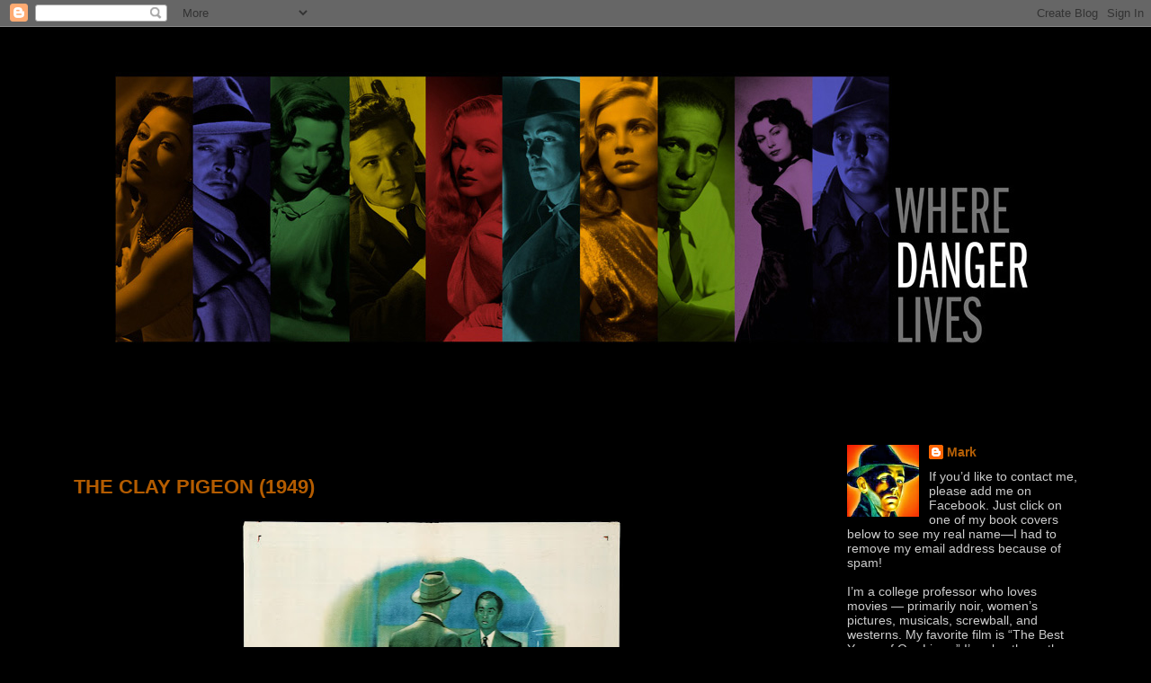

--- FILE ---
content_type: text/html; charset=UTF-8
request_url: https://wheredangerlives.blogspot.com/2013/10/the-clay-pigeon-1949.html
body_size: 23995
content:
<!DOCTYPE html>
<html class='v2' dir='ltr' lang='en'>
<head>
<link href='https://www.blogger.com/static/v1/widgets/335934321-css_bundle_v2.css' rel='stylesheet' type='text/css'/>
<meta content='width=1100' name='viewport'/>
<meta content='text/html; charset=UTF-8' http-equiv='Content-Type'/>
<meta content='blogger' name='generator'/>
<link href='https://wheredangerlives.blogspot.com/favicon.ico' rel='icon' type='image/x-icon'/>
<link href='http://wheredangerlives.blogspot.com/2013/10/the-clay-pigeon-1949.html' rel='canonical'/>
<link rel="alternate" type="application/atom+xml" title="Where Danger Lives - Atom" href="https://wheredangerlives.blogspot.com/feeds/posts/default" />
<link rel="alternate" type="application/rss+xml" title="Where Danger Lives - RSS" href="https://wheredangerlives.blogspot.com/feeds/posts/default?alt=rss" />
<link rel="service.post" type="application/atom+xml" title="Where Danger Lives - Atom" href="https://www.blogger.com/feeds/1279530091641272518/posts/default" />

<link rel="alternate" type="application/atom+xml" title="Where Danger Lives - Atom" href="https://wheredangerlives.blogspot.com/feeds/1229770888147946965/comments/default" />
<!--Can't find substitution for tag [blog.ieCssRetrofitLinks]-->
<link href='https://blogger.googleusercontent.com/img/b/R29vZ2xl/AVvXsEhfiCL6PpT3nqCcfQRuYF-H9BUFAoz7BEG2gQqtWerftcmbw_9eRo4U_uJcemd1hn8LxTUYnJf2PxhLSGllAyQfNYANiuXqjoczAgfPRff859o8JU45xArgrOgTE7ALSa-8DtQhAoJGog/s640/Clay-Pigeon.jpg' rel='image_src'/>
<meta content='http://wheredangerlives.blogspot.com/2013/10/the-clay-pigeon-1949.html' property='og:url'/>
<meta content='THE CLAY PIGEON (1949)' property='og:title'/>
<meta content='Film Noir, Classic Film, Classic Hollywood, Crime Films, Movie Posters, Graphic Design, Academy Awards, Mid-century Modern.' property='og:description'/>
<meta content='https://blogger.googleusercontent.com/img/b/R29vZ2xl/AVvXsEhfiCL6PpT3nqCcfQRuYF-H9BUFAoz7BEG2gQqtWerftcmbw_9eRo4U_uJcemd1hn8LxTUYnJf2PxhLSGllAyQfNYANiuXqjoczAgfPRff859o8JU45xArgrOgTE7ALSa-8DtQhAoJGog/w1200-h630-p-k-no-nu/Clay-Pigeon.jpg' property='og:image'/>
<title>Where Danger Lives: THE CLAY PIGEON (1949)</title>
<style id='page-skin-1' type='text/css'><!--
/*
-----------------------------------------------
Blogger Template Style
Name:     Awesome Inc.
Designer: Tina Chen
URL:      tinachen.org
----------------------------------------------- */
/* Content
----------------------------------------------- */
body {
font: normal normal 14px Georgia, Utopia, 'Palatino Linotype', Palatino, serif;
color: #cccccc;
background: #000000 none no-repeat scroll center center;
}
html body .content-outer {
min-width: 0;
max-width: 100%;
width: 100%;
}
a:link {
text-decoration: none;
color: #b45f06;
}
a:visited {
text-decoration: none;
color: #bf9000;
}
a:hover {
text-decoration: underline;
color: #f1c232;
}
.body-fauxcolumn-outer .cap-top {
position: absolute;
z-index: 1;
height: 276px;
width: 100%;
background: transparent none repeat-x scroll top left;
_background-image: none;
}
/* Columns
----------------------------------------------- */
.content-inner {
padding: 0;
}
.header-inner .section {
margin: 0 16px;
}
.tabs-inner .section {
margin: 0 16px;
}
.main-inner {
padding-top: 30px;
}
.main-inner .column-center-inner,
.main-inner .column-left-inner,
.main-inner .column-right-inner {
padding: 0 5px;
}
*+html body .main-inner .column-center-inner {
margin-top: -30px;
}
#layout .main-inner .column-center-inner {
margin-top: 0;
}
/* Header
----------------------------------------------- */
.header-outer {
margin: 0 0 0 0;
background: transparent none repeat scroll 0 0;
}
.Header h1 {
font: normal bold 40px Georgia, Utopia, 'Palatino Linotype', Palatino, serif;
color: #cccccc;
text-shadow: 0 0 -1px #000000;
}
.Header h1 a {
color: #cccccc;
}
.Header .description {
font: normal normal 14px Georgia, Utopia, 'Palatino Linotype', Palatino, serif;
color: #cccccc;
}
.header-inner .Header .titlewrapper,
.header-inner .Header .descriptionwrapper {
padding-left: 0;
padding-right: 0;
margin-bottom: 0;
}
.header-inner .Header .titlewrapper {
padding-top: 22px;
}
/* Tabs
----------------------------------------------- */
.tabs-outer {
overflow: hidden;
position: relative;
background: #141414 none repeat scroll 0 0;
}
#layout .tabs-outer {
overflow: visible;
}
.tabs-cap-top, .tabs-cap-bottom {
position: absolute;
width: 100%;
border-top: 1px solid transparent;
}
.tabs-cap-bottom {
bottom: 0;
}
.tabs-inner .widget li a {
display: inline-block;
margin: 0;
padding: .6em 1.5em;
font: normal bold 14px Arial, Tahoma, Helvetica, FreeSans, sans-serif;
color: #cccccc;
border-top: 1px solid transparent;
border-bottom: 1px solid transparent;
border-left: 1px solid transparent;
height: 16px;
line-height: 16px;
}
.tabs-inner .widget li:last-child a {
border-right: 1px solid transparent;
}
.tabs-inner .widget li.selected a, .tabs-inner .widget li a:hover {
background: #444444 none repeat-x scroll 0 -100px;
color: #cccccc;
}
/* Headings
----------------------------------------------- */
h2 {
font: normal bold 16px Georgia, Utopia, 'Palatino Linotype', Palatino, serif;
color: #888888;
}
/* Widgets
----------------------------------------------- */
.main-inner .section {
margin: 0 27px;
padding: 0;
}
.main-inner .column-left-outer,
.main-inner .column-right-outer {
margin-top: 0;
}
#layout .main-inner .column-left-outer,
#layout .main-inner .column-right-outer {
margin-top: 0;
}
.main-inner .column-left-inner,
.main-inner .column-right-inner {
background: transparent none repeat 0 0;
-moz-box-shadow: 0 0 0 rgba(0, 0, 0, .2);
-webkit-box-shadow: 0 0 0 rgba(0, 0, 0, .2);
-goog-ms-box-shadow: 0 0 0 rgba(0, 0, 0, .2);
box-shadow: 0 0 0 rgba(0, 0, 0, .2);
-moz-border-radius: 0;
-webkit-border-radius: 0;
-goog-ms-border-radius: 0;
border-radius: 0;
}
#layout .main-inner .column-left-inner,
#layout .main-inner .column-right-inner {
margin-top: 0;
}
.sidebar .widget {
font: normal normal 14px 'Trebuchet MS', Trebuchet, sans-serif;
color: #cccccc;
}
.sidebar .widget a:link {
color: #b45f06;
}
.sidebar .widget a:visited {
color: #bf9000;
}
.sidebar .widget a:hover {
color: #f1c232;
}
.sidebar .widget h2 {
text-shadow: 0 0 -1px #000000;
}
.main-inner .widget {
background-color: transparent;
border: 1px solid transparent;
padding: 0 15px 15px;
margin: 20px -16px;
-moz-box-shadow: 0 0 0 rgba(0, 0, 0, .2);
-webkit-box-shadow: 0 0 0 rgba(0, 0, 0, .2);
-goog-ms-box-shadow: 0 0 0 rgba(0, 0, 0, .2);
box-shadow: 0 0 0 rgba(0, 0, 0, .2);
-moz-border-radius: 0;
-webkit-border-radius: 0;
-goog-ms-border-radius: 0;
border-radius: 0;
}
.main-inner .widget h2 {
margin: 0 -15px;
padding: .6em 15px .5em;
border-bottom: 1px solid transparent;
}
.footer-inner .widget h2 {
padding: 0 0 .4em;
border-bottom: 1px solid transparent;
}
.main-inner .widget h2 + div, .footer-inner .widget h2 + div {
border-top: 1px solid transparent;
padding-top: 8px;
}
.main-inner .widget .widget-content {
margin: 0 -15px;
padding: 7px 15px 0;
}
.main-inner .widget ul, .main-inner .widget #ArchiveList ul.flat {
margin: -8px -15px 0;
padding: 0;
list-style: none;
}
.main-inner .widget #ArchiveList {
margin: -8px 0 0;
}
.main-inner .widget ul li, .main-inner .widget #ArchiveList ul.flat li {
padding: .5em 15px;
text-indent: 0;
color: #666666;
border-top: 1px solid transparent;
border-bottom: 1px solid transparent;
}
.main-inner .widget #ArchiveList ul li {
padding-top: .25em;
padding-bottom: .25em;
}
.main-inner .widget ul li:first-child, .main-inner .widget #ArchiveList ul.flat li:first-child {
border-top: none;
}
.main-inner .widget ul li:last-child, .main-inner .widget #ArchiveList ul.flat li:last-child {
border-bottom: none;
}
.post-body {
position: relative;
}
.main-inner .widget .post-body ul {
padding: 0 2.5em;
margin: .5em 0;
list-style: disc;
}
.main-inner .widget .post-body ul li {
padding: 0.25em 0;
margin-bottom: .25em;
color: #cccccc;
border: none;
}
.footer-inner .widget ul {
padding: 0;
list-style: none;
}
.widget .zippy {
color: #666666;
}
/* Posts
----------------------------------------------- */
body .main-inner .Blog {
padding: 0;
margin-bottom: 1em;
background-color: transparent;
border: none;
-moz-box-shadow: 0 0 0 rgba(0, 0, 0, 0);
-webkit-box-shadow: 0 0 0 rgba(0, 0, 0, 0);
-goog-ms-box-shadow: 0 0 0 rgba(0, 0, 0, 0);
box-shadow: 0 0 0 rgba(0, 0, 0, 0);
}
.main-inner .section:last-child .Blog:last-child {
padding: 0;
margin-bottom: 1em;
}
.main-inner .widget h2.date-header {
margin: 0 -15px 1px;
padding: 0 0 0 0;
font: normal normal 14px Arial, Tahoma, Helvetica, FreeSans, sans-serif;
color: #000000;
background: transparent none no-repeat scroll top left;
border-top: 0 solid transparent;
border-bottom: 1px solid transparent;
-moz-border-radius-topleft: 0;
-moz-border-radius-topright: 0;
-webkit-border-top-left-radius: 0;
-webkit-border-top-right-radius: 0;
border-top-left-radius: 0;
border-top-right-radius: 0;
position: static;
bottom: 100%;
right: 15px;
text-shadow: 0 0 -1px #000000;
}
.main-inner .widget h2.date-header span {
font: normal normal 14px Arial, Tahoma, Helvetica, FreeSans, sans-serif;
display: block;
padding: .5em 15px;
border-left: 0 solid transparent;
border-right: 0 solid transparent;
}
.date-outer {
position: relative;
margin: 30px 0 20px;
padding: 0 15px;
background-color: transparent;
border: 1px solid transparent;
-moz-box-shadow: 0 0 0 rgba(0, 0, 0, .2);
-webkit-box-shadow: 0 0 0 rgba(0, 0, 0, .2);
-goog-ms-box-shadow: 0 0 0 rgba(0, 0, 0, .2);
box-shadow: 0 0 0 rgba(0, 0, 0, .2);
-moz-border-radius: 0;
-webkit-border-radius: 0;
-goog-ms-border-radius: 0;
border-radius: 0;
}
.date-outer:first-child {
margin-top: 0;
}
.date-outer:last-child {
margin-bottom: 20px;
-moz-border-radius-bottomleft: 0;
-moz-border-radius-bottomright: 0;
-webkit-border-bottom-left-radius: 0;
-webkit-border-bottom-right-radius: 0;
-goog-ms-border-bottom-left-radius: 0;
-goog-ms-border-bottom-right-radius: 0;
border-bottom-left-radius: 0;
border-bottom-right-radius: 0;
}
.date-posts {
margin: 0 -15px;
padding: 0 15px;
clear: both;
}
.post-outer, .inline-ad {
border-top: 1px solid transparent;
margin: 0 -15px;
padding: 15px 15px;
}
.post-outer {
padding-bottom: 10px;
}
.post-outer:first-child {
padding-top: 0;
border-top: none;
}
.post-outer:last-child, .inline-ad:last-child {
border-bottom: none;
}
.post-body {
position: relative;
}
.post-body img {
padding: 8px;
background: #000000;
border: 1px solid transparent;
-moz-box-shadow: 0 0 0 rgba(0, 0, 0, .2);
-webkit-box-shadow: 0 0 0 rgba(0, 0, 0, .2);
box-shadow: 0 0 0 rgba(0, 0, 0, .2);
-moz-border-radius: 0;
-webkit-border-radius: 0;
border-radius: 0;
}
h3.post-title, h4 {
font: normal bold 22px 'Trebuchet MS', Trebuchet, sans-serif;
color: #b45c00;
}
h3.post-title a {
font: normal bold 22px 'Trebuchet MS', Trebuchet, sans-serif;
color: #b45c00;
}
h3.post-title a:hover {
color: #f1c232;
text-decoration: underline;
}
.post-header {
margin: 0 0 1em;
}
.post-body {
line-height: 1.4;
}
.post-outer h2 {
color: #cccccc;
}
.post-footer {
margin: 1.5em 0 0;
}
#blog-pager {
padding: 15px;
font-size: 120%;
background-color: transparent;
border: 1px solid transparent;
-moz-box-shadow: 0 0 0 rgba(0, 0, 0, .2);
-webkit-box-shadow: 0 0 0 rgba(0, 0, 0, .2);
-goog-ms-box-shadow: 0 0 0 rgba(0, 0, 0, .2);
box-shadow: 0 0 0 rgba(0, 0, 0, .2);
-moz-border-radius: 0;
-webkit-border-radius: 0;
-goog-ms-border-radius: 0;
border-radius: 0;
-moz-border-radius-topleft: 0;
-moz-border-radius-topright: 0;
-webkit-border-top-left-radius: 0;
-webkit-border-top-right-radius: 0;
-goog-ms-border-top-left-radius: 0;
-goog-ms-border-top-right-radius: 0;
border-top-left-radius: 0;
border-top-right-radius-topright: 0;
margin-top: 1em;
}
.blog-feeds, .post-feeds {
margin: 1em 0;
text-align: center;
color: #888888;
}
.blog-feeds a, .post-feeds a {
color: #b45f06;
}
.blog-feeds a:visited, .post-feeds a:visited {
color: #bf9000;
}
.blog-feeds a:hover, .post-feeds a:hover {
color: #f1c232;
}
.post-outer .comments {
margin-top: 2em;
}
/* Comments
----------------------------------------------- */
.comments .comments-content .icon.blog-author {
background-repeat: no-repeat;
background-image: url([data-uri]);
}
.comments .comments-content .loadmore a {
border-top: 1px solid transparent;
border-bottom: 1px solid transparent;
}
.comments .continue {
border-top: 2px solid transparent;
}
/* Footer
----------------------------------------------- */
.footer-outer {
margin: -0 0 -1px;
padding: 0 0 0;
color: #cccccc;
overflow: hidden;
}
.footer-fauxborder-left {
border-top: 1px solid transparent;
background: transparent none repeat scroll 0 0;
-moz-box-shadow: 0 0 0 rgba(0, 0, 0, .2);
-webkit-box-shadow: 0 0 0 rgba(0, 0, 0, .2);
-goog-ms-box-shadow: 0 0 0 rgba(0, 0, 0, .2);
box-shadow: 0 0 0 rgba(0, 0, 0, .2);
margin: 0 -0;
}
/* Mobile
----------------------------------------------- */
body.mobile {
background-size: auto;
}
.mobile .body-fauxcolumn-outer {
background: transparent none repeat scroll top left;
}
*+html body.mobile .main-inner .column-center-inner {
margin-top: 0;
}
.mobile .main-inner .widget {
padding: 0 0 15px;
}
.mobile .main-inner .widget h2 + div,
.mobile .footer-inner .widget h2 + div {
border-top: none;
padding-top: 0;
}
.mobile .footer-inner .widget h2 {
padding: 0.5em 0;
border-bottom: none;
}
.mobile .main-inner .widget .widget-content {
margin: 0;
padding: 7px 0 0;
}
.mobile .main-inner .widget ul,
.mobile .main-inner .widget #ArchiveList ul.flat {
margin: 0 -15px 0;
}
.mobile .main-inner .widget h2.date-header {
right: 0;
}
.mobile .date-header span {
padding: 0.4em 0;
}
.mobile .date-outer:first-child {
margin-bottom: 0;
border: 1px solid transparent;
-moz-border-radius-topleft: 0;
-moz-border-radius-topright: 0;
-webkit-border-top-left-radius: 0;
-webkit-border-top-right-radius: 0;
-goog-ms-border-top-left-radius: 0;
-goog-ms-border-top-right-radius: 0;
border-top-left-radius: 0;
border-top-right-radius: 0;
}
.mobile .date-outer {
border-color: transparent;
border-width: 0 1px 1px;
}
.mobile .date-outer:last-child {
margin-bottom: 0;
}
.mobile .main-inner {
padding: 0;
}
.mobile .header-inner .section {
margin: 0;
}
.mobile .post-outer, .mobile .inline-ad {
padding: 5px 0;
}
.mobile .tabs-inner .section {
margin: 0 10px;
}
.mobile .main-inner .widget h2 {
margin: 0;
padding: 0;
}
.mobile .main-inner .widget h2.date-header span {
padding: 0;
}
.mobile .main-inner .widget .widget-content {
margin: 0;
padding: 7px 0 0;
}
.mobile #blog-pager {
border: 1px solid transparent;
background: transparent none repeat scroll 0 0;
}
.mobile .main-inner .column-left-inner,
.mobile .main-inner .column-right-inner {
background: transparent none repeat 0 0;
-moz-box-shadow: none;
-webkit-box-shadow: none;
-goog-ms-box-shadow: none;
box-shadow: none;
}
.mobile .date-posts {
margin: 0;
padding: 0;
}
.mobile .footer-fauxborder-left {
margin: 0;
border-top: inherit;
}
.mobile .main-inner .section:last-child .Blog:last-child {
margin-bottom: 0;
}
.mobile-index-contents {
color: #cccccc;
}
.mobile .mobile-link-button {
background: #b45f06 none repeat scroll 0 0;
}
.mobile-link-button a:link, .mobile-link-button a:visited {
color: #ffffff;
}
.mobile .tabs-inner .PageList .widget-content {
background: transparent;
border-top: 1px solid;
border-color: transparent;
color: #cccccc;
}
.mobile .tabs-inner .PageList .widget-content .pagelist-arrow {
border-left: 1px solid transparent;
}
html body .region-inner {
padding-left: 50px;
padding-right: 50px;
max-width: 1600px;
}
#Header1 {
width: 1024px;
margin-left: auto;
margin-right: auto;
padding: 50px 0 75px 0;
}
--></style>
<style id='template-skin-1' type='text/css'><!--
body {
min-width: 860px;
}
.content-outer, .content-fauxcolumn-outer, .region-inner {
min-width: 860px;
max-width: 860px;
_width: 860px;
}
.main-inner .columns {
padding-left: 0px;
padding-right: 320px;
}
.main-inner .fauxcolumn-center-outer {
left: 0px;
right: 320px;
/* IE6 does not respect left and right together */
_width: expression(this.parentNode.offsetWidth -
parseInt("0px") -
parseInt("320px") + 'px');
}
.main-inner .fauxcolumn-left-outer {
width: 0px;
}
.main-inner .fauxcolumn-right-outer {
width: 320px;
}
.main-inner .column-left-outer {
width: 0px;
right: 100%;
margin-left: -0px;
}
.main-inner .column-right-outer {
width: 320px;
margin-right: -320px;
}
#layout {
min-width: 0;
}
#layout .content-outer {
min-width: 0;
width: 800px;
}
#layout .region-inner {
min-width: 0;
width: auto;
}
body#layout div.add_widget {
padding: 8px;
}
body#layout div.add_widget a {
margin-left: 32px;
}
--></style>
<link href='https://www.blogger.com/dyn-css/authorization.css?targetBlogID=1279530091641272518&amp;zx=62610acd-492a-45d1-b932-704e1f2eed67' media='none' onload='if(media!=&#39;all&#39;)media=&#39;all&#39;' rel='stylesheet'/><noscript><link href='https://www.blogger.com/dyn-css/authorization.css?targetBlogID=1279530091641272518&amp;zx=62610acd-492a-45d1-b932-704e1f2eed67' rel='stylesheet'/></noscript>
<meta name='google-adsense-platform-account' content='ca-host-pub-1556223355139109'/>
<meta name='google-adsense-platform-domain' content='blogspot.com'/>

</head>
<body class='loading variant-dark'>
<div class='navbar section' id='navbar' name='Navbar'><div class='widget Navbar' data-version='1' id='Navbar1'><script type="text/javascript">
    function setAttributeOnload(object, attribute, val) {
      if(window.addEventListener) {
        window.addEventListener('load',
          function(){ object[attribute] = val; }, false);
      } else {
        window.attachEvent('onload', function(){ object[attribute] = val; });
      }
    }
  </script>
<div id="navbar-iframe-container"></div>
<script type="text/javascript" src="https://apis.google.com/js/platform.js"></script>
<script type="text/javascript">
      gapi.load("gapi.iframes:gapi.iframes.style.bubble", function() {
        if (gapi.iframes && gapi.iframes.getContext) {
          gapi.iframes.getContext().openChild({
              url: 'https://www.blogger.com/navbar/1279530091641272518?po\x3d1229770888147946965\x26origin\x3dhttps://wheredangerlives.blogspot.com',
              where: document.getElementById("navbar-iframe-container"),
              id: "navbar-iframe"
          });
        }
      });
    </script><script type="text/javascript">
(function() {
var script = document.createElement('script');
script.type = 'text/javascript';
script.src = '//pagead2.googlesyndication.com/pagead/js/google_top_exp.js';
var head = document.getElementsByTagName('head')[0];
if (head) {
head.appendChild(script);
}})();
</script>
</div></div>
<div class='body-fauxcolumns'>
<div class='fauxcolumn-outer body-fauxcolumn-outer'>
<div class='cap-top'>
<div class='cap-left'></div>
<div class='cap-right'></div>
</div>
<div class='fauxborder-left'>
<div class='fauxborder-right'></div>
<div class='fauxcolumn-inner'>
</div>
</div>
<div class='cap-bottom'>
<div class='cap-left'></div>
<div class='cap-right'></div>
</div>
</div>
</div>
<div class='content'>
<div class='content-fauxcolumns'>
<div class='fauxcolumn-outer content-fauxcolumn-outer'>
<div class='cap-top'>
<div class='cap-left'></div>
<div class='cap-right'></div>
</div>
<div class='fauxborder-left'>
<div class='fauxborder-right'></div>
<div class='fauxcolumn-inner'>
</div>
</div>
<div class='cap-bottom'>
<div class='cap-left'></div>
<div class='cap-right'></div>
</div>
</div>
</div>
<div class='content-outer'>
<div class='content-cap-top cap-top'>
<div class='cap-left'></div>
<div class='cap-right'></div>
</div>
<div class='fauxborder-left content-fauxborder-left'>
<div class='fauxborder-right content-fauxborder-right'></div>
<div class='content-inner'>
<header>
<div class='header-outer'>
<div class='header-cap-top cap-top'>
<div class='cap-left'></div>
<div class='cap-right'></div>
</div>
<div class='fauxborder-left header-fauxborder-left'>
<div class='fauxborder-right header-fauxborder-right'></div>
<div class='region-inner header-inner'>
<div class='header section' id='header' name='Header'><div class='widget Header' data-version='1' id='Header1'>
<div id='header-inner'>
<a href='https://wheredangerlives.blogspot.com/' style='display: block'>
<img alt='Where Danger Lives' height='302px; ' id='Header1_headerimg' src='https://blogger.googleusercontent.com/img/b/R29vZ2xl/AVvXsEiOfNJgkLteJaMXbFb3amS_G_tfF6H-FGMAqLwdfvZ4amzMTxAp85lEZKr3HB_Zi3MQNflWBH1_lnsj-1ERaP7mVd0XBwfk9o3VV01bWN0xXbYclR2wGqfXdhxq6lOC2CZPFTsYNJ6mr_g/s1600/WDL-ART_Trimmed.jpg' style='display: block' width='1016px; '/>
</a>
</div>
</div></div>
</div>
</div>
<div class='header-cap-bottom cap-bottom'>
<div class='cap-left'></div>
<div class='cap-right'></div>
</div>
</div>
</header>
<div class='tabs-outer'>
<div class='tabs-cap-top cap-top'>
<div class='cap-left'></div>
<div class='cap-right'></div>
</div>
<div class='fauxborder-left tabs-fauxborder-left'>
<div class='fauxborder-right tabs-fauxborder-right'></div>
<div class='region-inner tabs-inner'>
<div class='tabs section' id='crosscol' name='Cross-Column'><div class='widget PageList' data-version='1' id='PageList1'>
<div class='widget-content'>
<ul>
</ul>
<div class='clear'></div>
</div>
</div></div>
<div class='tabs no-items section' id='crosscol-overflow' name='Cross-Column 2'></div>
</div>
</div>
<div class='tabs-cap-bottom cap-bottom'>
<div class='cap-left'></div>
<div class='cap-right'></div>
</div>
</div>
<div class='main-outer'>
<div class='main-cap-top cap-top'>
<div class='cap-left'></div>
<div class='cap-right'></div>
</div>
<div class='fauxborder-left main-fauxborder-left'>
<div class='fauxborder-right main-fauxborder-right'></div>
<div class='region-inner main-inner'>
<div class='columns fauxcolumns'>
<div class='fauxcolumn-outer fauxcolumn-center-outer'>
<div class='cap-top'>
<div class='cap-left'></div>
<div class='cap-right'></div>
</div>
<div class='fauxborder-left'>
<div class='fauxborder-right'></div>
<div class='fauxcolumn-inner'>
</div>
</div>
<div class='cap-bottom'>
<div class='cap-left'></div>
<div class='cap-right'></div>
</div>
</div>
<div class='fauxcolumn-outer fauxcolumn-left-outer'>
<div class='cap-top'>
<div class='cap-left'></div>
<div class='cap-right'></div>
</div>
<div class='fauxborder-left'>
<div class='fauxborder-right'></div>
<div class='fauxcolumn-inner'>
</div>
</div>
<div class='cap-bottom'>
<div class='cap-left'></div>
<div class='cap-right'></div>
</div>
</div>
<div class='fauxcolumn-outer fauxcolumn-right-outer'>
<div class='cap-top'>
<div class='cap-left'></div>
<div class='cap-right'></div>
</div>
<div class='fauxborder-left'>
<div class='fauxborder-right'></div>
<div class='fauxcolumn-inner'>
</div>
</div>
<div class='cap-bottom'>
<div class='cap-left'></div>
<div class='cap-right'></div>
</div>
</div>
<!-- corrects IE6 width calculation -->
<div class='columns-inner'>
<div class='column-center-outer'>
<div class='column-center-inner'>
<div class='main section' id='main' name='Main'><div class='widget Blog' data-version='1' id='Blog1'>
<div class='blog-posts hfeed'>

          <div class="date-outer">
        
<h2 class='date-header'><span>Friday</span></h2>

          <div class="date-posts">
        
<div class='post-outer'>
<div class='post hentry uncustomized-post-template' itemprop='blogPost' itemscope='itemscope' itemtype='http://schema.org/BlogPosting'>
<meta content='https://blogger.googleusercontent.com/img/b/R29vZ2xl/AVvXsEhfiCL6PpT3nqCcfQRuYF-H9BUFAoz7BEG2gQqtWerftcmbw_9eRo4U_uJcemd1hn8LxTUYnJf2PxhLSGllAyQfNYANiuXqjoczAgfPRff859o8JU45xArgrOgTE7ALSa-8DtQhAoJGog/s640/Clay-Pigeon.jpg' itemprop='image_url'/>
<meta content='1279530091641272518' itemprop='blogId'/>
<meta content='1229770888147946965' itemprop='postId'/>
<a name='1229770888147946965'></a>
<h3 class='post-title entry-title' itemprop='name'>
THE CLAY PIGEON (1949)
</h3>
<div class='post-header'>
<div class='post-header-line-1'></div>
</div>
<div class='post-body entry-content' id='post-body-1229770888147946965' itemprop='description articleBody'>
<div class="separator" style="clear: both; text-align: center;">
<a href="https://blogger.googleusercontent.com/img/b/R29vZ2xl/AVvXsEhfiCL6PpT3nqCcfQRuYF-H9BUFAoz7BEG2gQqtWerftcmbw_9eRo4U_uJcemd1hn8LxTUYnJf2PxhLSGllAyQfNYANiuXqjoczAgfPRff859o8JU45xArgrOgTE7ALSa-8DtQhAoJGog/s1600/Clay-Pigeon.jpg" imageanchor="1" style="margin-left: 1em; margin-right: 1em;"><span style="font-size: large;"><img border="0" height="640" src="https://blogger.googleusercontent.com/img/b/R29vZ2xl/AVvXsEhfiCL6PpT3nqCcfQRuYF-H9BUFAoz7BEG2gQqtWerftcmbw_9eRo4U_uJcemd1hn8LxTUYnJf2PxhLSGllAyQfNYANiuXqjoczAgfPRff859o8JU45xArgrOgTE7ALSa-8DtQhAoJGog/s640/Clay-Pigeon.jpg" width="426" /></span></a></div>
<div class="MsoNormal">
<span style="font-family: Georgia, Times New Roman, serif; font-size: large;"><br /></span></div>
<div class="MsoNormal">
<span style="font-family: Georgia, Times New Roman, serif; font-size: large;"><br /></span></div>
<div class="MsoNormal">
<span style="font-size: large;"><span style="font-family: Georgia, 'Times New Roman', serif;">I tend to celebrate B movies here, and I&#8217;m seldom as critical as I could be.</span><span style="font-family: Georgia, 'Times New Roman', serif;">&nbsp;But even I have to take my shots at&nbsp;<i>The Clay Pigeon</i>.&nbsp;</span></span></div>
<div class="MsoNormal">
<span style="font-family: Georgia, Times New Roman, serif; font-size: large;"><br /></span></div>
<div class="MsoNormal">
<span style="font-family: Georgia, Times New Roman, serif; font-size: large;">Jim
Fletcher (Bill Williams) wakes up in a military hospital with a blind man
clawing at his throat his throat. A nurse intervenes, but rather than offering
comfort she calls Jim traitor. He soon learns that he&#8217;s accused of ratting his fellow
POWs out to the Japanese, who then tortured and executed them. After Jim&#8217;s convalescence, he&#8217;ll face a treason charges. The only problem is that he can&#8217;t
remember whether he did it or not &#8212;&nbsp;he has amnesia! Hoping to somehow recover
his lost memories and clear his name, Jim (inexplicably unguarded) escapes the
hospital and flees for San Diego &#8212;&nbsp;remembering that his best friend from
the Navy, Mark Gregory, lives there with his wife Martha (Barbara Hale). Martha
is charming as she ushers Jim inside, but when she excuses herself to make
coffee Jim notices the headline on her newspaper: &#8220;James Fletcher, Seaman First
Class, Wanted for Treason! Blamed for Torture Killing of Mark Gregory&#8221; Holy
Smokes! Jim rushes into the kitchen to explain, and finds Martha frantically
attempting to dial 1119. (See what I did there?) They fight! Martha scrapes and
claws like a wildcat, but Jim subdues her. He then uses her phone to contact
another buddy from the POW camp, Ted Niles, who agrees to help. Dragging a
trussed-up Martha along for the ride, Jim takes her Plymouth and makes for the
City of Angels. (Now folks, if the baby-faced Jim was actually guilty, this
wouldn&#8217;t be called <i>The Clay Pigeon</i>,
so once Ted gets involved it becomes pretty clear who the real culprit is. If
nothing else, this is a movie that just can&#8217;t keep a secret.) At any rate, Jim
drives; Martha stews. Then, in one of B filmdom&#8217;s most mind-boggling leaps in
logic, somewhere along the road, and in spite of her being a kidnap victim,
Martha accepts Jim&#8217;s protestations of innocence and decides, in light of any
evidence in his favor, that he can&#8217;t be responsible for her husband&#8217;s death. For
the rest of the hour (this is a short one), she makes like his girl Friday
(Hale neatly anticipating her career-defining role as <i>Perry Mason</i>&#8217;s Della Street). And in no time at all, everything
works out in their favor.<o:p></o:p></span></div>
<div class="MsoNormal">
<span style="font-size: large;"><br /></span></div>
<div class="MsoNormal">
<span style="font-family: Georgia, Times New Roman, serif; font-size: large;">Really?<o:p></o:p></span></div>
<div class="MsoNormal">
<span style="font-size: large;"><br /></span></div>
<div class="MsoNormal">
<span style="font-family: Georgia, Times New Roman, serif; font-size: large;">Richard
Fleischer directed <i style="mso-bidi-font-style: normal;">The Clay Pigeon</i> for
newly minted RKO chief Howard Hughes. Fleischer knew his business (three words:
<i style="mso-bidi-font-style: normal;">The Narrow Margin</i>), so the direction
is up to scratch. This moves quickly and with purpose, the pacing and staging are fine,
the acting is competent, it has several stylish scenes (including a nice on
location cat and mouse sequence through L.A.&#8217;s Chinatown) and more than enough
tension in the final reel (especially impressive when the denouement is a no-brainer).
The problems here have to do with the script, with the limitations of the running time, and most
importantly, with the film&#8217;s failure to live up to the responsibility of its
premise. <o:p></o:p></span></div>
<div class="MsoNormal">
<span style="font-size: large;"><br /></span></div>
<div class="MsoNormal">
<span style="font-family: Georgia, Times New Roman, serif; font-size: large;">But in terms
of competent storytelling <i style="mso-bidi-font-style: normal;">The Clay Pigeon</i>
is a misfire. Worse than that, it must have been terribly insulting to a large
segment of its 1949 audience. Look no further than Martha&#8217;s change of heart.
Here&#8217;s a woman who lost her husband to the war &#8212;&nbsp;and not even in combat.
Mark was executed in a POW camp after being accused of stealing rations by a
fellow American, <i style="mso-bidi-font-style: normal;">his best friend</i>. Now
that bastard, a traitor on the front page of every paper, is at her front door
&#8212; making a fool out of her and her husband&#8217;s memory. Martha&#8217;s fight with Jim is
an eyebrow raiser: savage, believable, and utterly appropriate, but her
inexplicable and abrupt change of heart mere moments later is the film&#8217;s great
crime. It does a profound injustice to the postwar audience members who lost
loved ones overseas and couldn&#8217;t move on quite so easily as Martha does. I
don&#8217;t mean to suggest that there wasn&#8217;t a plausible way to get her on Jim&#8217;s
side, but rather that the movie&#8217;s attempt is pathetic. Surely new testimony
from a fellow prisoner who saw the newspaper, or even the early return of Jim&#8217;s
lost memories might have convinced Martha of his innocence. Instead, she comes
to believe in him even before he himself &#8212; don&#8217;t forget his amnesia &#8212;&nbsp;can
recall exactly what happened. The next thing the audience knows, they&#8217;re shacked
up in a beachfront cottage, swimming and cavorting a week away while Jim gets
his head straight. It just doesn&#8217;t wash, and this is a movie &#8212;&nbsp;B or not
&#8212;&nbsp;that owed an audience with fresh memories of cataclysm a little more
respect.<o:p></o:p></span></div>
<div class="MsoNormal">
<span style="font-size: large;"><br /></span></div>
<div class="MsoNormal">
<span style="font-family: Georgia, Times New Roman, serif; font-size: large;">There&#8217;s a
oft-noted moment however, when it tries to make good, but I say it still comes
up short. Earlier I mentioned the foot chase sequence through the (strangely
deserted) streets of Chinatown (One of them, at least. Back then L.A. had three:
Old Chinatown, New Chinatown, and China City). In the scene, Jim ducks into a
building and shelters in the home of a <i style="mso-bidi-font-style: normal;">Japanese</i>
American woman, who also happens to be a war widow. She covers for Jim when the
hoods barge in, and we soon discover that her dead husband earned the DSC as a
member of the legendary Japanese-American 442<sup>nd</sup> Infantry Regiment. The
script expects us to take for granted that she&#8217;s too simple to read the
newspaper, because although she easily intuits that Jim&#8217;s pursuers aren&#8217;t the
policemen that they claim to be, she&#8217;s inexplicably unaware that the man in her
back room is the most wanted fugitive in the southland. <o:p></o:p></span></div>
<div class="MsoNormal">
<span style="font-size: large;"><br /></span></div>
<div class="MsoNormal">
<span style="font-family: Georgia, Times New Roman, serif; font-size: large;">Certainly
the scene pays homage to the Japanese Americans who fought for their country,
an important balancing act given that one of the movie&#8217;s villains is the POW
camp guard, Tokoyama (Richard Loo), who murdered Martha&#8217;s husband and is now
hanging around chop suey joints in Chinatown. This all raises an important question:
What in the world would a fugitive Japanese war criminal, or even a Japanese
American widow, be doing in Chinatown? Weren&#8217;t the Japanese responsible for the
murder of nearly 6,000,000 Chinese citizens throughout the course of the war?<sup>1</sup>
Believe me folks, I dug into this as deeply as I could and all indications are
that those of Japanese descent steered clear of Chinese neighborhoods in the
months and years after the war. It&#8217;s unfathomable to me how <i style="mso-bidi-font-style: normal;">The Clay Pigeon </i>postulates that anyone
and everyone of Asian descent would make themselves at home in Chinatown. <o:p></o:p></span></div>
<div class="MsoNormal">
<span style="font-size: large;"><br /></span></div>
<div class="MsoNormal">
<span style="font-family: Georgia, Times New Roman, serif; font-size: large;">War is
terrible, and some people do horrible things to get through it. In the end, the
most troubling aspect of <i style="mso-bidi-font-style: normal;">The Clay Pigeon</i>
is its failure to grapple with this &#8212;&nbsp;treason here is just another plot
device, an excuse for Jim Fletcher to run. His amnesia only serves to keep us in
the dark for a brief time while the movie builds some steam &#8212;&nbsp;until, just
like Martha, we get to know him well enough to understand that such a nice,
clean-cut boy couldn&#8217;t possibly have betrayed his pals. (Go ahead Martha, why
not just forget about your dead husband and marry the guy?) Well, in <i style="mso-bidi-font-style: normal;">Act of Violence</i>, Van Heflin&#8217;s clean-cut
Frank Enley doesn&#8217;t have the luxury of amnesia. Enley actually committed the
crimes that Jim Fletcher is accused of, and he has to live with himself. <i style="mso-bidi-font-style: normal;">Act of Violence</i> dwells long and hard on
Enley&#8217;s guilt &#8212;&nbsp;and builds forcefully towards his desperate final act of
contrition. There&#8217;s a reason why it&#8217;s a minor classic and <i style="mso-bidi-font-style: normal;">The Clay Pigeon</i> is merely a cardboard exercise &#8220;in what happens
next?&#8221; moviemaking. <o:p></o:p></span></div>
<div class="MsoNormal">
<span style="font-size: large;"><br /></span></div>
<div class="MsoNormal">
<span style="font-family: Georgia, Times New Roman, serif; font-size: large;">What does
happen next? They get married, of course. <o:p></o:p></span></div>
<div class="MsoNormal">
<span style="font-size: large;"><br /></span></div>
<div class="MsoNormal">
<span style="color: #bf9000; font-family: Georgia, Times New Roman, serif; font-size: large;"><b style="mso-bidi-font-weight: normal;"><i style="mso-bidi-font-style: normal;">The Clay Pigeon</i></b><b style="mso-bidi-font-weight: normal;"> (1949)<o:p></o:p></b></span></div>
<div class="MsoNormal">
<span style="color: #bf9000; font-family: Georgia, Times New Roman, serif; font-size: large;">RKO Radio
Pictures<o:p></o:p></span></div>
<div class="MsoNormal">
<span style="color: #bf9000; font-family: Georgia, Times New Roman, serif; font-size: large;">Directed
by Richard Fleischer<o:p></o:p></span></div>
<div class="MsoNormal">
<span style="color: #bf9000; font-family: Georgia, Times New Roman, serif; font-size: large;">Produced
by Herman Schlom<o:p></o:p></span></div>
<div class="MsoNormal">
<span style="color: #bf9000; font-family: Georgia, Times New Roman, serif; font-size: large;">Written
by Carl Foreman<o:p></o:p></span></div>
<div class="MsoNormal">
<span style="color: #bf9000; font-family: Georgia, Times New Roman, serif; font-size: large;">Cinematography
by Robert De Grasse<o:p></o:p></span></div>
<div class="MsoNormal">
<span style="color: #bf9000; font-family: Georgia, Times New Roman, serif; font-size: large;">Starring
Bill Williams and Barbara Hale<o:p></o:p></span></div>
<div class="MsoNormal">
<span style="font-family: Georgia, Times New Roman, serif; font-size: large;"><span style="color: #bf9000;">Running
Time: 63 minutes</span><o:p></o:p></span></div>
<div class="MsoNormal">
<span style="font-size: large;"><br /></span></div>
<div class="MsoNormal">
<span style="font-family: Georgia, Times New Roman, serif; font-size: large;"><sup>1&nbsp;</sup>http://www.hawaii.edu/powerkills/SOD.CHAP3.HTM<o:p></o:p></span></div>
<!--[if gte mso 9]><xml>
 <o:DocumentProperties>
  <o:Revision>0</o:Revision>
  <o:TotalTime>0</o:TotalTime>
  <o:Pages>1</o:Pages>
  <o:Words>1128</o:Words>
  <o:Characters>6430</o:Characters>
  <o:Company>Susquehanna University</o:Company>
  <o:Lines>53</o:Lines>
  <o:Paragraphs>15</o:Paragraphs>
  <o:CharactersWithSpaces>7543</o:CharactersWithSpaces>
  <o:Version>14.0</o:Version>
 </o:DocumentProperties>
 <o:OfficeDocumentSettings>
  <o:AllowPNG/>
 </o:OfficeDocumentSettings>
</xml><![endif]-->

<!--[if gte mso 9]><xml>
 <w:WordDocument>
  <w:View>Normal</w:View>
  <w:Zoom>0</w:Zoom>
  <w:TrackMoves/>
  <w:TrackFormatting/>
  <w:PunctuationKerning/>
  <w:ValidateAgainstSchemas/>
  <w:SaveIfXMLInvalid>false</w:SaveIfXMLInvalid>
  <w:IgnoreMixedContent>false</w:IgnoreMixedContent>
  <w:AlwaysShowPlaceholderText>false</w:AlwaysShowPlaceholderText>
  <w:DoNotPromoteQF/>
  <w:LidThemeOther>EN-US</w:LidThemeOther>
  <w:LidThemeAsian>JA</w:LidThemeAsian>
  <w:LidThemeComplexScript>X-NONE</w:LidThemeComplexScript>
  <w:Compatibility>
   <w:BreakWrappedTables/>
   <w:SnapToGridInCell/>
   <w:WrapTextWithPunct/>
   <w:UseAsianBreakRules/>
   <w:DontGrowAutofit/>
   <w:SplitPgBreakAndParaMark/>
   <w:EnableOpenTypeKerning/>
   <w:DontFlipMirrorIndents/>
   <w:OverrideTableStyleHps/>
   <w:UseFELayout/>
  </w:Compatibility>
  <m:mathPr>
   <m:mathFont m:val="Cambria Math"/>
   <m:brkBin m:val="before"/>
   <m:brkBinSub m:val="--"/>
   <m:smallFrac m:val="off"/>
   <m:dispDef/>
   <m:lMargin m:val="0"/>
   <m:rMargin m:val="0"/>
   <m:defJc m:val="centerGroup"/>
   <m:wrapIndent m:val="1440"/>
   <m:intLim m:val="subSup"/>
   <m:naryLim m:val="undOvr"/>
  </m:mathPr></w:WordDocument>
</xml><![endif]--><!--[if gte mso 9]><xml>
 <w:LatentStyles DefLockedState="false" DefUnhideWhenUsed="true"
  DefSemiHidden="true" DefQFormat="false" DefPriority="99"
  LatentStyleCount="276">
  <w:LsdException Locked="false" Priority="0" SemiHidden="false"
   UnhideWhenUsed="false" QFormat="true" Name="Normal"/>
  <w:LsdException Locked="false" Priority="9" SemiHidden="false"
   UnhideWhenUsed="false" QFormat="true" Name="heading 1"/>
  <w:LsdException Locked="false" Priority="9" QFormat="true" Name="heading 2"/>
  <w:LsdException Locked="false" Priority="9" QFormat="true" Name="heading 3"/>
  <w:LsdException Locked="false" Priority="9" QFormat="true" Name="heading 4"/>
  <w:LsdException Locked="false" Priority="9" QFormat="true" Name="heading 5"/>
  <w:LsdException Locked="false" Priority="9" QFormat="true" Name="heading 6"/>
  <w:LsdException Locked="false" Priority="9" QFormat="true" Name="heading 7"/>
  <w:LsdException Locked="false" Priority="9" QFormat="true" Name="heading 8"/>
  <w:LsdException Locked="false" Priority="9" QFormat="true" Name="heading 9"/>
  <w:LsdException Locked="false" Priority="39" Name="toc 1"/>
  <w:LsdException Locked="false" Priority="39" Name="toc 2"/>
  <w:LsdException Locked="false" Priority="39" Name="toc 3"/>
  <w:LsdException Locked="false" Priority="39" Name="toc 4"/>
  <w:LsdException Locked="false" Priority="39" Name="toc 5"/>
  <w:LsdException Locked="false" Priority="39" Name="toc 6"/>
  <w:LsdException Locked="false" Priority="39" Name="toc 7"/>
  <w:LsdException Locked="false" Priority="39" Name="toc 8"/>
  <w:LsdException Locked="false" Priority="39" Name="toc 9"/>
  <w:LsdException Locked="false" Priority="35" QFormat="true" Name="caption"/>
  <w:LsdException Locked="false" Priority="10" SemiHidden="false"
   UnhideWhenUsed="false" QFormat="true" Name="Title"/>
  <w:LsdException Locked="false" Priority="1" Name="Default Paragraph Font"/>
  <w:LsdException Locked="false" Priority="11" SemiHidden="false"
   UnhideWhenUsed="false" QFormat="true" Name="Subtitle"/>
  <w:LsdException Locked="false" Priority="22" SemiHidden="false"
   UnhideWhenUsed="false" QFormat="true" Name="Strong"/>
  <w:LsdException Locked="false" Priority="20" SemiHidden="false"
   UnhideWhenUsed="false" QFormat="true" Name="Emphasis"/>
  <w:LsdException Locked="false" Priority="59" SemiHidden="false"
   UnhideWhenUsed="false" Name="Table Grid"/>
  <w:LsdException Locked="false" UnhideWhenUsed="false" Name="Placeholder Text"/>
  <w:LsdException Locked="false" Priority="1" SemiHidden="false"
   UnhideWhenUsed="false" QFormat="true" Name="No Spacing"/>
  <w:LsdException Locked="false" Priority="60" SemiHidden="false"
   UnhideWhenUsed="false" Name="Light Shading"/>
  <w:LsdException Locked="false" Priority="61" SemiHidden="false"
   UnhideWhenUsed="false" Name="Light List"/>
  <w:LsdException Locked="false" Priority="62" SemiHidden="false"
   UnhideWhenUsed="false" Name="Light Grid"/>
  <w:LsdException Locked="false" Priority="63" SemiHidden="false"
   UnhideWhenUsed="false" Name="Medium Shading 1"/>
  <w:LsdException Locked="false" Priority="64" SemiHidden="false"
   UnhideWhenUsed="false" Name="Medium Shading 2"/>
  <w:LsdException Locked="false" Priority="65" SemiHidden="false"
   UnhideWhenUsed="false" Name="Medium List 1"/>
  <w:LsdException Locked="false" Priority="66" SemiHidden="false"
   UnhideWhenUsed="false" Name="Medium List 2"/>
  <w:LsdException Locked="false" Priority="67" SemiHidden="false"
   UnhideWhenUsed="false" Name="Medium Grid 1"/>
  <w:LsdException Locked="false" Priority="68" SemiHidden="false"
   UnhideWhenUsed="false" Name="Medium Grid 2"/>
  <w:LsdException Locked="false" Priority="69" SemiHidden="false"
   UnhideWhenUsed="false" Name="Medium Grid 3"/>
  <w:LsdException Locked="false" Priority="70" SemiHidden="false"
   UnhideWhenUsed="false" Name="Dark List"/>
  <w:LsdException Locked="false" Priority="71" SemiHidden="false"
   UnhideWhenUsed="false" Name="Colorful Shading"/>
  <w:LsdException Locked="false" Priority="72" SemiHidden="false"
   UnhideWhenUsed="false" Name="Colorful List"/>
  <w:LsdException Locked="false" Priority="73" SemiHidden="false"
   UnhideWhenUsed="false" Name="Colorful Grid"/>
  <w:LsdException Locked="false" Priority="60" SemiHidden="false"
   UnhideWhenUsed="false" Name="Light Shading Accent 1"/>
  <w:LsdException Locked="false" Priority="61" SemiHidden="false"
   UnhideWhenUsed="false" Name="Light List Accent 1"/>
  <w:LsdException Locked="false" Priority="62" SemiHidden="false"
   UnhideWhenUsed="false" Name="Light Grid Accent 1"/>
  <w:LsdException Locked="false" Priority="63" SemiHidden="false"
   UnhideWhenUsed="false" Name="Medium Shading 1 Accent 1"/>
  <w:LsdException Locked="false" Priority="64" SemiHidden="false"
   UnhideWhenUsed="false" Name="Medium Shading 2 Accent 1"/>
  <w:LsdException Locked="false" Priority="65" SemiHidden="false"
   UnhideWhenUsed="false" Name="Medium List 1 Accent 1"/>
  <w:LsdException Locked="false" UnhideWhenUsed="false" Name="Revision"/>
  <w:LsdException Locked="false" Priority="34" SemiHidden="false"
   UnhideWhenUsed="false" QFormat="true" Name="List Paragraph"/>
  <w:LsdException Locked="false" Priority="29" SemiHidden="false"
   UnhideWhenUsed="false" QFormat="true" Name="Quote"/>
  <w:LsdException Locked="false" Priority="30" SemiHidden="false"
   UnhideWhenUsed="false" QFormat="true" Name="Intense Quote"/>
  <w:LsdException Locked="false" Priority="66" SemiHidden="false"
   UnhideWhenUsed="false" Name="Medium List 2 Accent 1"/>
  <w:LsdException Locked="false" Priority="67" SemiHidden="false"
   UnhideWhenUsed="false" Name="Medium Grid 1 Accent 1"/>
  <w:LsdException Locked="false" Priority="68" SemiHidden="false"
   UnhideWhenUsed="false" Name="Medium Grid 2 Accent 1"/>
  <w:LsdException Locked="false" Priority="69" SemiHidden="false"
   UnhideWhenUsed="false" Name="Medium Grid 3 Accent 1"/>
  <w:LsdException Locked="false" Priority="70" SemiHidden="false"
   UnhideWhenUsed="false" Name="Dark List Accent 1"/>
  <w:LsdException Locked="false" Priority="71" SemiHidden="false"
   UnhideWhenUsed="false" Name="Colorful Shading Accent 1"/>
  <w:LsdException Locked="false" Priority="72" SemiHidden="false"
   UnhideWhenUsed="false" Name="Colorful List Accent 1"/>
  <w:LsdException Locked="false" Priority="73" SemiHidden="false"
   UnhideWhenUsed="false" Name="Colorful Grid Accent 1"/>
  <w:LsdException Locked="false" Priority="60" SemiHidden="false"
   UnhideWhenUsed="false" Name="Light Shading Accent 2"/>
  <w:LsdException Locked="false" Priority="61" SemiHidden="false"
   UnhideWhenUsed="false" Name="Light List Accent 2"/>
  <w:LsdException Locked="false" Priority="62" SemiHidden="false"
   UnhideWhenUsed="false" Name="Light Grid Accent 2"/>
  <w:LsdException Locked="false" Priority="63" SemiHidden="false"
   UnhideWhenUsed="false" Name="Medium Shading 1 Accent 2"/>
  <w:LsdException Locked="false" Priority="64" SemiHidden="false"
   UnhideWhenUsed="false" Name="Medium Shading 2 Accent 2"/>
  <w:LsdException Locked="false" Priority="65" SemiHidden="false"
   UnhideWhenUsed="false" Name="Medium List 1 Accent 2"/>
  <w:LsdException Locked="false" Priority="66" SemiHidden="false"
   UnhideWhenUsed="false" Name="Medium List 2 Accent 2"/>
  <w:LsdException Locked="false" Priority="67" SemiHidden="false"
   UnhideWhenUsed="false" Name="Medium Grid 1 Accent 2"/>
  <w:LsdException Locked="false" Priority="68" SemiHidden="false"
   UnhideWhenUsed="false" Name="Medium Grid 2 Accent 2"/>
  <w:LsdException Locked="false" Priority="69" SemiHidden="false"
   UnhideWhenUsed="false" Name="Medium Grid 3 Accent 2"/>
  <w:LsdException Locked="false" Priority="70" SemiHidden="false"
   UnhideWhenUsed="false" Name="Dark List Accent 2"/>
  <w:LsdException Locked="false" Priority="71" SemiHidden="false"
   UnhideWhenUsed="false" Name="Colorful Shading Accent 2"/>
  <w:LsdException Locked="false" Priority="72" SemiHidden="false"
   UnhideWhenUsed="false" Name="Colorful List Accent 2"/>
  <w:LsdException Locked="false" Priority="73" SemiHidden="false"
   UnhideWhenUsed="false" Name="Colorful Grid Accent 2"/>
  <w:LsdException Locked="false" Priority="60" SemiHidden="false"
   UnhideWhenUsed="false" Name="Light Shading Accent 3"/>
  <w:LsdException Locked="false" Priority="61" SemiHidden="false"
   UnhideWhenUsed="false" Name="Light List Accent 3"/>
  <w:LsdException Locked="false" Priority="62" SemiHidden="false"
   UnhideWhenUsed="false" Name="Light Grid Accent 3"/>
  <w:LsdException Locked="false" Priority="63" SemiHidden="false"
   UnhideWhenUsed="false" Name="Medium Shading 1 Accent 3"/>
  <w:LsdException Locked="false" Priority="64" SemiHidden="false"
   UnhideWhenUsed="false" Name="Medium Shading 2 Accent 3"/>
  <w:LsdException Locked="false" Priority="65" SemiHidden="false"
   UnhideWhenUsed="false" Name="Medium List 1 Accent 3"/>
  <w:LsdException Locked="false" Priority="66" SemiHidden="false"
   UnhideWhenUsed="false" Name="Medium List 2 Accent 3"/>
  <w:LsdException Locked="false" Priority="67" SemiHidden="false"
   UnhideWhenUsed="false" Name="Medium Grid 1 Accent 3"/>
  <w:LsdException Locked="false" Priority="68" SemiHidden="false"
   UnhideWhenUsed="false" Name="Medium Grid 2 Accent 3"/>
  <w:LsdException Locked="false" Priority="69" SemiHidden="false"
   UnhideWhenUsed="false" Name="Medium Grid 3 Accent 3"/>
  <w:LsdException Locked="false" Priority="70" SemiHidden="false"
   UnhideWhenUsed="false" Name="Dark List Accent 3"/>
  <w:LsdException Locked="false" Priority="71" SemiHidden="false"
   UnhideWhenUsed="false" Name="Colorful Shading Accent 3"/>
  <w:LsdException Locked="false" Priority="72" SemiHidden="false"
   UnhideWhenUsed="false" Name="Colorful List Accent 3"/>
  <w:LsdException Locked="false" Priority="73" SemiHidden="false"
   UnhideWhenUsed="false" Name="Colorful Grid Accent 3"/>
  <w:LsdException Locked="false" Priority="60" SemiHidden="false"
   UnhideWhenUsed="false" Name="Light Shading Accent 4"/>
  <w:LsdException Locked="false" Priority="61" SemiHidden="false"
   UnhideWhenUsed="false" Name="Light List Accent 4"/>
  <w:LsdException Locked="false" Priority="62" SemiHidden="false"
   UnhideWhenUsed="false" Name="Light Grid Accent 4"/>
  <w:LsdException Locked="false" Priority="63" SemiHidden="false"
   UnhideWhenUsed="false" Name="Medium Shading 1 Accent 4"/>
  <w:LsdException Locked="false" Priority="64" SemiHidden="false"
   UnhideWhenUsed="false" Name="Medium Shading 2 Accent 4"/>
  <w:LsdException Locked="false" Priority="65" SemiHidden="false"
   UnhideWhenUsed="false" Name="Medium List 1 Accent 4"/>
  <w:LsdException Locked="false" Priority="66" SemiHidden="false"
   UnhideWhenUsed="false" Name="Medium List 2 Accent 4"/>
  <w:LsdException Locked="false" Priority="67" SemiHidden="false"
   UnhideWhenUsed="false" Name="Medium Grid 1 Accent 4"/>
  <w:LsdException Locked="false" Priority="68" SemiHidden="false"
   UnhideWhenUsed="false" Name="Medium Grid 2 Accent 4"/>
  <w:LsdException Locked="false" Priority="69" SemiHidden="false"
   UnhideWhenUsed="false" Name="Medium Grid 3 Accent 4"/>
  <w:LsdException Locked="false" Priority="70" SemiHidden="false"
   UnhideWhenUsed="false" Name="Dark List Accent 4"/>
  <w:LsdException Locked="false" Priority="71" SemiHidden="false"
   UnhideWhenUsed="false" Name="Colorful Shading Accent 4"/>
  <w:LsdException Locked="false" Priority="72" SemiHidden="false"
   UnhideWhenUsed="false" Name="Colorful List Accent 4"/>
  <w:LsdException Locked="false" Priority="73" SemiHidden="false"
   UnhideWhenUsed="false" Name="Colorful Grid Accent 4"/>
  <w:LsdException Locked="false" Priority="60" SemiHidden="false"
   UnhideWhenUsed="false" Name="Light Shading Accent 5"/>
  <w:LsdException Locked="false" Priority="61" SemiHidden="false"
   UnhideWhenUsed="false" Name="Light List Accent 5"/>
  <w:LsdException Locked="false" Priority="62" SemiHidden="false"
   UnhideWhenUsed="false" Name="Light Grid Accent 5"/>
  <w:LsdException Locked="false" Priority="63" SemiHidden="false"
   UnhideWhenUsed="false" Name="Medium Shading 1 Accent 5"/>
  <w:LsdException Locked="false" Priority="64" SemiHidden="false"
   UnhideWhenUsed="false" Name="Medium Shading 2 Accent 5"/>
  <w:LsdException Locked="false" Priority="65" SemiHidden="false"
   UnhideWhenUsed="false" Name="Medium List 1 Accent 5"/>
  <w:LsdException Locked="false" Priority="66" SemiHidden="false"
   UnhideWhenUsed="false" Name="Medium List 2 Accent 5"/>
  <w:LsdException Locked="false" Priority="67" SemiHidden="false"
   UnhideWhenUsed="false" Name="Medium Grid 1 Accent 5"/>
  <w:LsdException Locked="false" Priority="68" SemiHidden="false"
   UnhideWhenUsed="false" Name="Medium Grid 2 Accent 5"/>
  <w:LsdException Locked="false" Priority="69" SemiHidden="false"
   UnhideWhenUsed="false" Name="Medium Grid 3 Accent 5"/>
  <w:LsdException Locked="false" Priority="70" SemiHidden="false"
   UnhideWhenUsed="false" Name="Dark List Accent 5"/>
  <w:LsdException Locked="false" Priority="71" SemiHidden="false"
   UnhideWhenUsed="false" Name="Colorful Shading Accent 5"/>
  <w:LsdException Locked="false" Priority="72" SemiHidden="false"
   UnhideWhenUsed="false" Name="Colorful List Accent 5"/>
  <w:LsdException Locked="false" Priority="73" SemiHidden="false"
   UnhideWhenUsed="false" Name="Colorful Grid Accent 5"/>
  <w:LsdException Locked="false" Priority="60" SemiHidden="false"
   UnhideWhenUsed="false" Name="Light Shading Accent 6"/>
  <w:LsdException Locked="false" Priority="61" SemiHidden="false"
   UnhideWhenUsed="false" Name="Light List Accent 6"/>
  <w:LsdException Locked="false" Priority="62" SemiHidden="false"
   UnhideWhenUsed="false" Name="Light Grid Accent 6"/>
  <w:LsdException Locked="false" Priority="63" SemiHidden="false"
   UnhideWhenUsed="false" Name="Medium Shading 1 Accent 6"/>
  <w:LsdException Locked="false" Priority="64" SemiHidden="false"
   UnhideWhenUsed="false" Name="Medium Shading 2 Accent 6"/>
  <w:LsdException Locked="false" Priority="65" SemiHidden="false"
   UnhideWhenUsed="false" Name="Medium List 1 Accent 6"/>
  <w:LsdException Locked="false" Priority="66" SemiHidden="false"
   UnhideWhenUsed="false" Name="Medium List 2 Accent 6"/>
  <w:LsdException Locked="false" Priority="67" SemiHidden="false"
   UnhideWhenUsed="false" Name="Medium Grid 1 Accent 6"/>
  <w:LsdException Locked="false" Priority="68" SemiHidden="false"
   UnhideWhenUsed="false" Name="Medium Grid 2 Accent 6"/>
  <w:LsdException Locked="false" Priority="69" SemiHidden="false"
   UnhideWhenUsed="false" Name="Medium Grid 3 Accent 6"/>
  <w:LsdException Locked="false" Priority="70" SemiHidden="false"
   UnhideWhenUsed="false" Name="Dark List Accent 6"/>
  <w:LsdException Locked="false" Priority="71" SemiHidden="false"
   UnhideWhenUsed="false" Name="Colorful Shading Accent 6"/>
  <w:LsdException Locked="false" Priority="72" SemiHidden="false"
   UnhideWhenUsed="false" Name="Colorful List Accent 6"/>
  <w:LsdException Locked="false" Priority="73" SemiHidden="false"
   UnhideWhenUsed="false" Name="Colorful Grid Accent 6"/>
  <w:LsdException Locked="false" Priority="19" SemiHidden="false"
   UnhideWhenUsed="false" QFormat="true" Name="Subtle Emphasis"/>
  <w:LsdException Locked="false" Priority="21" SemiHidden="false"
   UnhideWhenUsed="false" QFormat="true" Name="Intense Emphasis"/>
  <w:LsdException Locked="false" Priority="31" SemiHidden="false"
   UnhideWhenUsed="false" QFormat="true" Name="Subtle Reference"/>
  <w:LsdException Locked="false" Priority="32" SemiHidden="false"
   UnhideWhenUsed="false" QFormat="true" Name="Intense Reference"/>
  <w:LsdException Locked="false" Priority="33" SemiHidden="false"
   UnhideWhenUsed="false" QFormat="true" Name="Book Title"/>
  <w:LsdException Locked="false" Priority="37" Name="Bibliography"/>
  <w:LsdException Locked="false" Priority="39" QFormat="true" Name="TOC Heading"/>
 </w:LatentStyles>
</xml><![endif]-->

<!--[if gte mso 10]>
<style>
 /* Style Definitions */
table.MsoNormalTable
 {mso-style-name:"Table Normal";
 mso-tstyle-rowband-size:0;
 mso-tstyle-colband-size:0;
 mso-style-noshow:yes;
 mso-style-priority:99;
 mso-style-parent:"";
 mso-padding-alt:0in 5.4pt 0in 5.4pt;
 mso-para-margin:0in;
 mso-para-margin-bottom:.0001pt;
 mso-pagination:widow-orphan;
 font-size:12.0pt;
 font-family:"Cambria","serif";
 mso-ascii-font-family:Cambria;
 mso-ascii-theme-font:minor-latin;
 mso-hansi-font-family:Cambria;
 mso-hansi-theme-font:minor-latin;}
</style>
<![endif]-->



<!--StartFragment-->























































<!--EndFragment--><br />
<div class="MsoNormal">
<br /></div>
<div style='clear: both;'></div>
</div>
<div class='post-footer'>
<div class='post-footer-line post-footer-line-1'>
<span class='post-author vcard'>
Posted by
<span class='fn' itemprop='author' itemscope='itemscope' itemtype='http://schema.org/Person'>
<meta content='https://www.blogger.com/profile/07715057178983752370' itemprop='url'/>
<a class='g-profile' href='https://www.blogger.com/profile/07715057178983752370' rel='author' title='author profile'>
<span itemprop='name'>Mark</span>
</a>
</span>
</span>
<span class='post-timestamp'>
at
<meta content='http://wheredangerlives.blogspot.com/2013/10/the-clay-pigeon-1949.html' itemprop='url'/>
<a class='timestamp-link' href='https://wheredangerlives.blogspot.com/2013/10/the-clay-pigeon-1949.html' rel='bookmark' title='permanent link'><abbr class='published' itemprop='datePublished' title='2013-11-15T17:27:00-05:00'>5:27&#8239;PM</abbr></a>
</span>
<span class='post-comment-link'>
</span>
<span class='post-icons'>
<span class='item-action'>
<a href='https://www.blogger.com/email-post/1279530091641272518/1229770888147946965' title='Email Post'>
<img alt='' class='icon-action' height='13' src='https://resources.blogblog.com/img/icon18_email.gif' width='18'/>
</a>
</span>
<span class='item-control blog-admin pid-86251372'>
<a href='https://www.blogger.com/post-edit.g?blogID=1279530091641272518&postID=1229770888147946965&from=pencil' title='Edit Post'>
<img alt='' class='icon-action' height='18' src='https://resources.blogblog.com/img/icon18_edit_allbkg.gif' width='18'/>
</a>
</span>
</span>
<div class='post-share-buttons goog-inline-block'>
<a class='goog-inline-block share-button sb-email' href='https://www.blogger.com/share-post.g?blogID=1279530091641272518&postID=1229770888147946965&target=email' target='_blank' title='Email This'><span class='share-button-link-text'>Email This</span></a><a class='goog-inline-block share-button sb-blog' href='https://www.blogger.com/share-post.g?blogID=1279530091641272518&postID=1229770888147946965&target=blog' onclick='window.open(this.href, "_blank", "height=270,width=475"); return false;' target='_blank' title='BlogThis!'><span class='share-button-link-text'>BlogThis!</span></a><a class='goog-inline-block share-button sb-twitter' href='https://www.blogger.com/share-post.g?blogID=1279530091641272518&postID=1229770888147946965&target=twitter' target='_blank' title='Share to X'><span class='share-button-link-text'>Share to X</span></a><a class='goog-inline-block share-button sb-facebook' href='https://www.blogger.com/share-post.g?blogID=1279530091641272518&postID=1229770888147946965&target=facebook' onclick='window.open(this.href, "_blank", "height=430,width=640"); return false;' target='_blank' title='Share to Facebook'><span class='share-button-link-text'>Share to Facebook</span></a><a class='goog-inline-block share-button sb-pinterest' href='https://www.blogger.com/share-post.g?blogID=1279530091641272518&postID=1229770888147946965&target=pinterest' target='_blank' title='Share to Pinterest'><span class='share-button-link-text'>Share to Pinterest</span></a>
</div>
</div>
<div class='post-footer-line post-footer-line-2'>
<span class='post-labels'>
Labels:
<a href='https://wheredangerlives.blogspot.com/search/label/1949' rel='tag'>1949</a>,
<a href='https://wheredangerlives.blogspot.com/search/label/California' rel='tag'>California</a>,
<a href='https://wheredangerlives.blogspot.com/search/label/Car%20Chase' rel='tag'>Car Chase</a>,
<a href='https://wheredangerlives.blogspot.com/search/label/Flashback' rel='tag'>Flashback</a>,
<a href='https://wheredangerlives.blogspot.com/search/label/Gun%20Battle' rel='tag'>Gun Battle</a>,
<a href='https://wheredangerlives.blogspot.com/search/label/Los%20Angeles' rel='tag'>Los Angeles</a>,
<a href='https://wheredangerlives.blogspot.com/search/label/Mental%20Illness' rel='tag'>Mental Illness</a>,
<a href='https://wheredangerlives.blogspot.com/search/label/RKO' rel='tag'>RKO</a>,
<a href='https://wheredangerlives.blogspot.com/search/label/Veteran' rel='tag'>Veteran</a>
</span>
</div>
<div class='post-footer-line post-footer-line-3'>
<span class='post-location'>
</span>
</div>
</div>
</div>
<div class='comments' id='comments'>
<a name='comments'></a>
<h4>1 comment:</h4>
<div class='comments-content'>
<script async='async' src='' type='text/javascript'></script>
<script type='text/javascript'>
    (function() {
      var items = null;
      var msgs = null;
      var config = {};

// <![CDATA[
      var cursor = null;
      if (items && items.length > 0) {
        cursor = parseInt(items[items.length - 1].timestamp) + 1;
      }

      var bodyFromEntry = function(entry) {
        var text = (entry &&
                    ((entry.content && entry.content.$t) ||
                     (entry.summary && entry.summary.$t))) ||
            '';
        if (entry && entry.gd$extendedProperty) {
          for (var k in entry.gd$extendedProperty) {
            if (entry.gd$extendedProperty[k].name == 'blogger.contentRemoved') {
              return '<span class="deleted-comment">' + text + '</span>';
            }
          }
        }
        return text;
      }

      var parse = function(data) {
        cursor = null;
        var comments = [];
        if (data && data.feed && data.feed.entry) {
          for (var i = 0, entry; entry = data.feed.entry[i]; i++) {
            var comment = {};
            // comment ID, parsed out of the original id format
            var id = /blog-(\d+).post-(\d+)/.exec(entry.id.$t);
            comment.id = id ? id[2] : null;
            comment.body = bodyFromEntry(entry);
            comment.timestamp = Date.parse(entry.published.$t) + '';
            if (entry.author && entry.author.constructor === Array) {
              var auth = entry.author[0];
              if (auth) {
                comment.author = {
                  name: (auth.name ? auth.name.$t : undefined),
                  profileUrl: (auth.uri ? auth.uri.$t : undefined),
                  avatarUrl: (auth.gd$image ? auth.gd$image.src : undefined)
                };
              }
            }
            if (entry.link) {
              if (entry.link[2]) {
                comment.link = comment.permalink = entry.link[2].href;
              }
              if (entry.link[3]) {
                var pid = /.*comments\/default\/(\d+)\?.*/.exec(entry.link[3].href);
                if (pid && pid[1]) {
                  comment.parentId = pid[1];
                }
              }
            }
            comment.deleteclass = 'item-control blog-admin';
            if (entry.gd$extendedProperty) {
              for (var k in entry.gd$extendedProperty) {
                if (entry.gd$extendedProperty[k].name == 'blogger.itemClass') {
                  comment.deleteclass += ' ' + entry.gd$extendedProperty[k].value;
                } else if (entry.gd$extendedProperty[k].name == 'blogger.displayTime') {
                  comment.displayTime = entry.gd$extendedProperty[k].value;
                }
              }
            }
            comments.push(comment);
          }
        }
        return comments;
      };

      var paginator = function(callback) {
        if (hasMore()) {
          var url = config.feed + '?alt=json&v=2&orderby=published&reverse=false&max-results=50';
          if (cursor) {
            url += '&published-min=' + new Date(cursor).toISOString();
          }
          window.bloggercomments = function(data) {
            var parsed = parse(data);
            cursor = parsed.length < 50 ? null
                : parseInt(parsed[parsed.length - 1].timestamp) + 1
            callback(parsed);
            window.bloggercomments = null;
          }
          url += '&callback=bloggercomments';
          var script = document.createElement('script');
          script.type = 'text/javascript';
          script.src = url;
          document.getElementsByTagName('head')[0].appendChild(script);
        }
      };
      var hasMore = function() {
        return !!cursor;
      };
      var getMeta = function(key, comment) {
        if ('iswriter' == key) {
          var matches = !!comment.author
              && comment.author.name == config.authorName
              && comment.author.profileUrl == config.authorUrl;
          return matches ? 'true' : '';
        } else if ('deletelink' == key) {
          return config.baseUri + '/comment/delete/'
               + config.blogId + '/' + comment.id;
        } else if ('deleteclass' == key) {
          return comment.deleteclass;
        }
        return '';
      };

      var replybox = null;
      var replyUrlParts = null;
      var replyParent = undefined;

      var onReply = function(commentId, domId) {
        if (replybox == null) {
          // lazily cache replybox, and adjust to suit this style:
          replybox = document.getElementById('comment-editor');
          if (replybox != null) {
            replybox.height = '250px';
            replybox.style.display = 'block';
            replyUrlParts = replybox.src.split('#');
          }
        }
        if (replybox && (commentId !== replyParent)) {
          replybox.src = '';
          document.getElementById(domId).insertBefore(replybox, null);
          replybox.src = replyUrlParts[0]
              + (commentId ? '&parentID=' + commentId : '')
              + '#' + replyUrlParts[1];
          replyParent = commentId;
        }
      };

      var hash = (window.location.hash || '#').substring(1);
      var startThread, targetComment;
      if (/^comment-form_/.test(hash)) {
        startThread = hash.substring('comment-form_'.length);
      } else if (/^c[0-9]+$/.test(hash)) {
        targetComment = hash.substring(1);
      }

      // Configure commenting API:
      var configJso = {
        'maxDepth': config.maxThreadDepth
      };
      var provider = {
        'id': config.postId,
        'data': items,
        'loadNext': paginator,
        'hasMore': hasMore,
        'getMeta': getMeta,
        'onReply': onReply,
        'rendered': true,
        'initComment': targetComment,
        'initReplyThread': startThread,
        'config': configJso,
        'messages': msgs
      };

      var render = function() {
        if (window.goog && window.goog.comments) {
          var holder = document.getElementById('comment-holder');
          window.goog.comments.render(holder, provider);
        }
      };

      // render now, or queue to render when library loads:
      if (window.goog && window.goog.comments) {
        render();
      } else {
        window.goog = window.goog || {};
        window.goog.comments = window.goog.comments || {};
        window.goog.comments.loadQueue = window.goog.comments.loadQueue || [];
        window.goog.comments.loadQueue.push(render);
      }
    })();
// ]]>
  </script>
<div id='comment-holder'>
<div class="comment-thread toplevel-thread"><ol id="top-ra"><li class="comment" id="c5851566141472815687"><div class="avatar-image-container"><img src="//www.blogger.com/img/blogger_logo_round_35.png" alt=""/></div><div class="comment-block"><div class="comment-header"><cite class="user"><a href="https://www.blogger.com/profile/02772529966601045284" rel="nofollow">Bill Bolivia</a></cite><span class="icon user "></span><span class="datetime secondary-text"><a rel="nofollow" href="https://wheredangerlives.blogspot.com/2013/10/the-clay-pigeon-1949.html?showComment=1527616977154#c5851566141472815687">May 29, 2018 at 2:02&#8239;PM</a></span></div><p class="comment-content">Just now finished &quot;Clay Pidgeon.&quot; I agree with the logic and human psychology errors you noted. But, as with many noir, what I enjoyed were the era&#39;s street scenes and the automobiles (where Caddies really THAT long?). Thanks for the review. BB</p><span class="comment-actions secondary-text"><a class="comment-reply" target="_self" data-comment-id="5851566141472815687">Reply</a><span class="item-control blog-admin blog-admin pid-2146190692"><a target="_self" href="https://www.blogger.com/comment/delete/1279530091641272518/5851566141472815687">Delete</a></span></span></div><div class="comment-replies"><div id="c5851566141472815687-rt" class="comment-thread inline-thread hidden"><span class="thread-toggle thread-expanded"><span class="thread-arrow"></span><span class="thread-count"><a target="_self">Replies</a></span></span><ol id="c5851566141472815687-ra" class="thread-chrome thread-expanded"><div></div><div id="c5851566141472815687-continue" class="continue"><a class="comment-reply" target="_self" data-comment-id="5851566141472815687">Reply</a></div></ol></div></div><div class="comment-replybox-single" id="c5851566141472815687-ce"></div></li></ol><div id="top-continue" class="continue"><a class="comment-reply" target="_self">Add comment</a></div><div class="comment-replybox-thread" id="top-ce"></div><div class="loadmore hidden" data-post-id="1229770888147946965"><a target="_self">Load more...</a></div></div>
</div>
</div>
<p class='comment-footer'>
<div class='comment-form'>
<a name='comment-form'></a>
<p>
</p>
<a href='https://www.blogger.com/comment/frame/1279530091641272518?po=1229770888147946965&hl=en&saa=85391&origin=https://wheredangerlives.blogspot.com' id='comment-editor-src'></a>
<iframe allowtransparency='true' class='blogger-iframe-colorize blogger-comment-from-post' frameborder='0' height='410px' id='comment-editor' name='comment-editor' src='' width='100%'></iframe>
<script src='https://www.blogger.com/static/v1/jsbin/2830521187-comment_from_post_iframe.js' type='text/javascript'></script>
<script type='text/javascript'>
      BLOG_CMT_createIframe('https://www.blogger.com/rpc_relay.html');
    </script>
</div>
</p>
<div id='backlinks-container'>
<div id='Blog1_backlinks-container'>
</div>
</div>
</div>
</div>

        </div></div>
      
</div>
<div class='blog-pager' id='blog-pager'>
<span id='blog-pager-newer-link'>
<a class='blog-pager-newer-link' href='https://wheredangerlives.blogspot.com/2010/03/other-woman-1954.html' id='Blog1_blog-pager-newer-link' title='Newer Post'>Newer Post</a>
</span>
<span id='blog-pager-older-link'>
<a class='blog-pager-older-link' href='https://wheredangerlives.blogspot.com/2013/10/peroxide-posters-batch-of-b-crime.html' id='Blog1_blog-pager-older-link' title='Older Post'>Older Post</a>
</span>
<a class='home-link' href='https://wheredangerlives.blogspot.com/'>Home</a>
</div>
<div class='clear'></div>
<div class='post-feeds'>
<div class='feed-links'>
Subscribe to:
<a class='feed-link' href='https://wheredangerlives.blogspot.com/feeds/1229770888147946965/comments/default' target='_blank' type='application/atom+xml'>Post Comments (Atom)</a>
</div>
</div>
</div></div>
</div>
</div>
<div class='column-left-outer'>
<div class='column-left-inner'>
<aside>
</aside>
</div>
</div>
<div class='column-right-outer'>
<div class='column-right-inner'>
<aside>
<div class='sidebar section' id='sidebar-right-1'><div class='widget Profile' data-version='1' id='Profile1'>
<div class='widget-content'>
<a href='https://www.blogger.com/profile/07715057178983752370'><img alt='My photo' class='profile-img' height='80' src='//blogger.googleusercontent.com/img/b/R29vZ2xl/AVvXsEj-cd5M6icHYWNdI160NuO6UiFT-rWR4Oc6ixQRv1_q-ppxBWdfbPdfUjbHrkZ4QVSngC6n24YoDb6tDdKT9ipJLZF6P1_jsg5iLMevFRyh7enzNx7tL_J7QUfLCk3F4Q/s110/*' width='80'/></a>
<dl class='profile-datablock'>
<dt class='profile-data'>
<a class='profile-name-link g-profile' href='https://www.blogger.com/profile/07715057178983752370' rel='author' style='background-image: url(//www.blogger.com/img/logo-16.png);'>
Mark
</a>
</dt>
<dd class='profile-textblock'>If you&#8217;d like to contact me, please add me on Facebook. Just click on one of my book covers below to see my real name&#8212;I had to remove my email address because of spam!
<br>
<br>
I&#8217;m a college professor who loves movies &#8212; primarily noir, women&#8217;s pictures, musicals, screwball, and westerns. My favorite film is &#8220;The Best Years of Our Lives.&#8221; I&#8217;m also the author of &#8220;Film Noir 101: The 101 Best Film Noir Posters of the 1940s and 1950s,&#8221; &#8220;Take That, Adolf! The Fighting Comic Books of the Second World War,&#8221; and the upcoming "Hang 'Em High: A Century of Western Movie Posters," all from Fantagraphics. Click the cover images below to find the books on Amazon.com. 
<br>
<br>
Finally, I&#8217;m obsessed with finishing lists of films, and watch hundreds of movies for the first time each year. I&#8217;m slavishly devoted to the Academy Awards.
</dd>
</dl>
<a class='profile-link' href='https://www.blogger.com/profile/07715057178983752370' rel='author'>View my complete profile</a>
<div class='clear'></div>
</div>
</div><div class='widget Image' data-version='1' id='Image2'>
<h2>My books!</h2>
<div class='widget-content'>
<a href='http://www.amazon.com/Film-Noir-101-Posters-1940s-1950s/dp/1606997599'>
<img alt='My books!' height='323' id='Image2_img' src='https://blogger.googleusercontent.com/img/b/R29vZ2xl/AVvXsEhRrRMEWy40vSvU8iS94BNid8nPZ6uqs5SO6hQtxdkSD83BN32PI4OtneDBehusaO_3X8_Q9F1IuuMV2EYu9-EHEKhhvUdQNJcJs43L1r_-8Rhy84vJA2wUzoLkFo8r-iDF-reGuZNXUw/s1600/Noir101_245.jpg' width='245'/>
</a>
<br/>
</div>
<div class='clear'></div>
</div><div class='widget Image' data-version='1' id='Image3'>
<div class='widget-content'>
<a href='https://www.amazon.com/Take-That-Adolf-Fighting-Second/dp/1606999877'>
<img alt='' height='352' id='Image3_img' src='https://blogger.googleusercontent.com/img/b/R29vZ2xl/AVvXsEizJb-1ZNP_66TgwY_NpNQRKELE8GfoqaE2XgmNwhqOQxflA3ShxXZGHSn1dF0ms4uWx3ac1boBtBU7MGqsod36mJ5S1ApwOBxnTaPFYa6MyhXKu5k2mJK5V4ARfMHr8B5WtPNTnxf0zw/s1600/Book-Cover.jpg' width='256'/>
</a>
<br/>
</div>
<div class='clear'></div>
</div>
<div class='widget LinkList' data-version='1' id='LinkList1'>
<h2>THE FILMS</h2>
<div class='widget-content'>
<ul>
<li><a href='http://wheredangerlives.blogspot.com/2008/11/abandoned-1949.html'>Abandoned (1949)</a></li>
<li><a href='http://wheredangerlives.blogspot.com/2010/08/appointment-with-danger-1951.html'>Appointment with Danger (1951)</a></li>
<li><a href='http://wheredangerlives.blogspot.com/2009/05/ray-danton-double-feature.html'>The Beat Generation (1959)</a></li>
<li><a href='http://wheredangerlives.blogspot.com/2009/09/between-midnight-and-dawn-1950.html'>Between Midnight and Dawn (1950)</a></li>
<li><a href='http://wheredangerlives.blogspot.com/2009/06/bewitched-1945.html'>Bewitched (1945)</a></li>
<li><a href='http://wheredangerlives.blogspot.com/2011/03/bitter-rice-riso-amaro-1949.html'>Bitter Rice (1949)</a></li>
<li><a href='http://wheredangerlives.blogspot.com/2010/12/bunco-squad-1950.html'>Bunco Squad (1950)</a></li>
<li><a href='http://wheredangerlives.blogspot.com/2010/02/edward-g-robinson-and-black-tuesday.html'>Black Tuesday (1954)</a></li>
<li><a href='http://wheredangerlives.blogspot.com/2016/06/bodyguard-1948.html'>Bodyguard (1948)</a></li>
<li><a href='http://wheredangerlives.blogspot.com/2011/06/cage-of-evil-1960.html'>Cage of Evil (1960)</a></li>
<li><a href='http://wheredangerlives.blogspot.com/2009/07/calcutta-1947.html'>Calcutta (1947)</a></li>
<li><a href='http://wheredangerlives.blogspot.com/2008/11/captive-city-1952.html'>The Captive City (1952)</a></li>
<li><a href='http://wheredangerlives.blogspot.com/2011/09/case-against-brooklyn-1958.html'>The Case Against Brooklyn (1958)</a></li>
<li><a href='http://wheredangerlives.blogspot.com/2009/12/champion-1949.html'>Champion (1949)</a></li>
<li><a href='http://wheredangerlives.blogspot.com/2012/01/youre-very-paradoxical-young-man.html'>Chinatown at Midnight (1949)</a></li>
<li><a href='http://wheredangerlives.blogspot.com/2010/05/deanna-durbin-christmas-holiday-1944.html'>Christmas Holiday (1944)</a></li>
<li><a href='http://wheredangerlives.blogspot.com/2013/10/the-clay-pigeon-1949.html'>The Clay Pigeon (1949)</a></li>
<li><a href='http://wheredangerlives.blogspot.com/2010/06/code-two-1953.html'>Code Two (1953)</a></li>
<li><a href='http://wheredangerlives.blogspot.com/2013/06/the-come-on-1956.html'>The Come On (1956)</a></li>
<li><a href='http://wheredangerlives.blogspot.com/2008/11/cop-hater-1958.html'>Cop Hater (1958)</a></li>
<li><a href='http://wheredangerlives.blogspot.com/2010/07/cornered-1945.html'>Cornered (1945)</a></li>
<li><a href='http://wheredangerlives.blogspot.com/2011/10/crime-wave-1954.html'>Crime Wave (1954)</a></li>
<li><a href='http://wheredangerlives.blogspot.com/2009/07/dark-city-1950.html'>Dark City (1950)</a></li>
<li><a href='http://wheredangerlives.blogspot.com/2009/09/delinquents-1957.html'>The Delinquents (1957)</a></li>
<li><a href='http://wheredangerlives.blogspot.com/2011/09/drive-2011-quick-reaction.html'>Drive (2011)</a></li>
<li><a href='http://wheredangerlives.blogspot.com/2011/02/edge-of-doom-1950.html'>Edge of Doom (1950)</a></li>
<li><a href='http://wheredangerlives.blogspot.com/2010/10/edge-of-fury-1958.html'>Edge of Fury (1958)</a></li>
<li><a href='http://wheredangerlives.blogspot.com/2014/02/end-of-road-1944.html'>End of the Road (1944)</a></li>
<li><a href='http://wheredangerlives.blogspot.com/2010/02/fear-1946.html'>Fear (1946)</a></li>
<li><a href='http://wheredangerlives.blogspot.com/2009/10/fearmakers-1958.html'>The Fearmakers (1958)</a></li>
<li><a href='http://wheredangerlives.blogspot.com/2014/02/federal-agent-at-large-1950.html'>Federal Agent at Large (1950)</a></li>
<li><a href='http://wheredangerlives.blogspot.com/2009/06/follow-me-quietly-1949.html'>Follow Me Quietly (1949)</a></li>
<li><a href='http://wheredangerlives.blogspot.com/2009/06/guilty-bystander-1950.html'>Guilty Bystander (1950)</a></li>
<li><a href='http://wheredangerlives.blogspot.com/2010/07/hells-island-1955.html'>Hell&#8217;s Island (1955)</a></li>
<li><a href='http://wheredangerlives.blogspot.com/2010/10/her-kind-of-man-1946.html'>Her Kind of Man (1946)</a></li>
<li><a href='http://wheredangerlives.blogspot.com/2010/11/highway-dragnet-1954.html'>Highway Dragnet (1954)</a></li>
<li><a href='http://wheredangerlives.blogspot.com/2017/08/highway-301-1950.html'>Highway 301 (1950)</a></li>
<li><a href='http://wheredangerlives.blogspot.com/2010/05/hollywood-story-1951.html'>Hollywood Story (1951)</a></li>
<li><a href='http://wheredangerlives.blogspot.com/2010/11/hong-kong-confidential-1958.html'>Hong Kong Confidential (1958)</a></li>
<li><a href='http://wheredangerlives.blogspot.com/2009/12/hunt-man-down-1950.html'>Hunt the Man Down (1950)</a></li>
<li><a href='http://wheredangerlives.blogspot.com/2009/07/i-jury-1953.html'>I, the Jury (1953)</a></li>
<li><a href='http://wheredangerlives.blogspot.com/2009/05/i-was-communist-for-fbi-1951.html'>I Was a Communist for the F.B.I. (1951)</a></li>
<li><a href='http://wheredangerlives.blogspot.com/2016/05/i-wouldnt-be-in-your-shoes-1948.html'>I Wouldn't Be in Your Shoes (1948)</a></li>
<li><a href='http://wheredangerlives.blogspot.com/2010/11/jennifer-1953.html'>Jennifer (1953)</a></li>
<li><a href='http://wheredangerlives.blogspot.com/2011/05/killer-is-loose-1956.html'>The Killer is Loose (1956)</a></li>
<li><a href='http://wheredangerlives.blogspot.com/2009/07/kiss-blood-off-my-hands-1948.html'>Kiss the Blood Off My Hands (1948)</a></li>
<li><a href='http://wheredangerlives.blogspot.com/2010/12/last-mile-1959.html'>The Last Mile (1959)</a></li>
<li><a href='http://wheredangerlives.blogspot.com/2012/08/loophole-1954.html'>Loophole (1954)</a></li>
<li><a href='http://wheredangerlives.blogspot.com/2011/09/manhandled-1949.html'>Manhandled (1949)</a></li>
<li><a href='http://wheredangerlives.blogspot.com/2009/06/miami-expose-1956.html'>Miami Exposé (1956)</a></li>
<li><a href='http://wheredangerlives.blogspot.com/2011/04/medium-1951.html'>The Medium (1951)</a></li>
<li><a href='http://wheredangerlives.blogspot.com/2010/05/mob-1951.html'>The Mob (1951)</a></li>
<li><a href='http://wheredangerlives.blogspot.com/2009/09/murder-is-my-beat-1955.html'>Murder is My Beat (1955)</a></li>
<li><a href='http://wheredangerlives.blogspot.com/2009/07/film-noir-on-rise-joseph-lewis-and.html'>My Name is Julia Ross (1945)</a></li>
<li><a href='http://wheredangerlives.blogspot.com/2008/11/naked-street-1955.html'>The Naked Street (1955)</a></li>
<li><a href='http://wheredangerlives.blogspot.com/2010/09/nightfall-1957.html'>Nightfall (1957)</a></li>
<li><a href='http://wheredangerlives.blogspot.com/2009/05/ray-danton-double-feature.html'>The Night Runner (1957)</a></li>
<li><a href='http://wheredangerlives.blogspot.com/2009/08/99-river-street-1953.html'>99 River Street (1953)</a></li>
<li><a href='https://wheredangerlives.blogspot.com/2020/05/no-questions-asked-1951.html'>No Questions Asked (1951)</a></li>
<li><a href='http://wheredangerlives.blogspot.com/2010/03/other-woman-1954.html'>The Other Woman (1954)</a></li>
<li><a href='http://wheredangerlives.blogspot.com/2015/02/out-of-storm-1948.html'>Out of the Storm (1948)</a></li>
<li><a href='http://wheredangerlives.blogspot.com/2009/06/outrage-1950.html'>Outrage (1950)</a></li>
<li><a href='http://wheredangerlives.blogspot.com/2013/05/outside-wall-1950.html'>Outside the Wall (1950)</a></li>
<li><a href='http://wheredangerlives.blogspot.com/2014/07/over-exposed-1956.html'>Over-Exposed (1956)</a></li>
<li><a href='http://wheredangerlives.blogspot.com/2009/05/plunder-road-1957.html'>Plunder Road (1957)</a></li>
<li><a href='http://wheredangerlives.blogspot.com/2010/01/pretender-1947_25.html'>The Pretender (1947)</a></li>
<li><a href='http://wheredangerlives.blogspot.com/2009/05/reckless-moment-1949.html'>The Reckless Moment (1949)</a></li>
<li><a href='http://wheredangerlives.blogspot.com/2009/07/red-light-1949.html'>Red Light (1949)</a></li>
<li><a href='http://wheredangerlives.blogspot.com/2009/04/roadblock-1951.html'>Roadblock (1951)</a></li>
<li><a href='http://wheredangerlives.blogspot.com/2012/06/sal-of-singapore-1928.html'>Sal of Singapore (1928)</a></li>
<li><a href='http://wheredangerlives.blogspot.com/2009/05/shakedown-1950.html'>Shakedown (1950)</a></li>
<li><a href='http://wheredangerlives.blogspot.com/2008/11/shockproof-1949.html'>Shockproof (1949)</a></li>
<li><a href='http://wheredangerlives.blogspot.com/2009/07/film-noir-on-rise-joseph-lewis-and.html'>So Dark the Night (1946)</a></li>
<li><a href='http://wheredangerlives.blogspot.com/2009/05/southside-1-1000-1950.html'>Southside 1-1000 (1950)</a></li>
<li><a href='http://wheredangerlives.blogspot.com/2013/02/the-steel-trap-1952.html'>The Steel Trap (1952)</a></li>
<li><a href='http://wheredangerlives.blogspot.com/2010/09/strange-bargain-1949.html'>Strange Bargain (1949)</a></li>
<li><a href='http://wheredangerlives.blogspot.com/2009/05/strip-1951.html'>The Strip (1951)</a></li>
<li><a href='http://wheredangerlives.blogspot.com/2009/08/suspense-1946.html'>Suspense (1946)</a></li>
<li><a href='http://wheredangerlives.blogspot.com/2009/04/tattooed-stranger-1950.html'>The Tattooed Stranger (1950)</a></li>
<li><a href='http://wheredangerlives.blogspot.com/2011/11/time-table-1956.html'>Time Table (1956)</a></li>
<li><a href='http://wheredangerlives.blogspot.com/2009/10/tomorrow-is-another-day-1951.html'>Tomorrow is Another Day (1951)</a></li>
<li><a href='http://wheredangerlives.blogspot.com/2012/01/transatlantic-1931.html'>Transatlantic (1931)</a></li>
<li><a href='http://wheredangerlives.blogspot.com/2009/06/turning-point-1952.html'>The Turning Point (1952)</a></li>
<li><a href='http://wheredangerlives.blogspot.com/2010/04/two-of-kind-1951.html'>Two of a Kind (1951)</a></li>
<li><a href='http://wheredangerlives.blogspot.com/2011/12/unchained-1955.html'>Unchained (1955)</a></li>
<li><a href='http://wheredangerlives.blogspot.com/2014/03/the-bad-good-good-bad-guy-dan-duryea-in.html'>The Underworld Story (1950)</a></li>
<li><a href='http://wheredangerlives.blogspot.com/2013/01/union-station-1950.html'>Union Station (1950)</a></li>
<li><a href='http://wheredangerlives.blogspot.com/2013/07/violence-1947.html'>Violence (1947)</a></li>
<li><a href='http://wheredangerlives.blogspot.com/2009/08/web-1947.html'>The Web (1947)</a></li>
<li><a href='http://wheredangerlives.blogspot.com/2010/05/when-strangers-marry-1944.html'>When Strangers Marry (1944)</a></li>
<li><a href='http://wheredangerlives.blogspot.com/2013/05/where-sidewalk-ends-1950.html'>Where the Sidewalk Ends (1950)</a></li>
<li><a href='http://wheredangerlives.blogspot.com/2020/12/why-girls-leave-home-1945.html'>Why Girls Leave Home (1945)</a></li>
<li><a href='http://wheredangerlives.blogspot.com/2009/04/witness-to-murder-1954.html'>Witness to Murder (1954)</a></li>
<li><a href='http://wheredangerlives.blogspot.com/2014/06/women-from-headquarters-1950.html'>Women from Headquarters (1950)</a></li>
<li><a href='http://wheredangerlives.blogspot.com/2009/06/world-for-ransom-1954.html'>World for Ransom (1954)</a></li>
</ul>
<div class='clear'></div>
</div>
</div><div class='widget Followers' data-version='1' id='Followers1'>
<h2 class='title'>THE USUAL SUSPECTS</h2>
<div class='widget-content'>
<div id='Followers1-wrapper'>
<div style='margin-right:2px;'>
<div><script type="text/javascript" src="https://apis.google.com/js/platform.js"></script>
<div id="followers-iframe-container"></div>
<script type="text/javascript">
    window.followersIframe = null;
    function followersIframeOpen(url) {
      gapi.load("gapi.iframes", function() {
        if (gapi.iframes && gapi.iframes.getContext) {
          window.followersIframe = gapi.iframes.getContext().openChild({
            url: url,
            where: document.getElementById("followers-iframe-container"),
            messageHandlersFilter: gapi.iframes.CROSS_ORIGIN_IFRAMES_FILTER,
            messageHandlers: {
              '_ready': function(obj) {
                window.followersIframe.getIframeEl().height = obj.height;
              },
              'reset': function() {
                window.followersIframe.close();
                followersIframeOpen("https://www.blogger.com/followers/frame/1279530091641272518?colors\x3dCgt0cmFuc3BhcmVudBILdHJhbnNwYXJlbnQaByNjY2NjY2MiByNiNDVmMDYqByMwMDAwMDAyByM4ODg4ODg6ByNjY2NjY2NCByNiNDVmMDZKByM2NjY2NjZSByNiNDVmMDZaC3RyYW5zcGFyZW50\x26pageSize\x3d21\x26hl\x3den\x26origin\x3dhttps://wheredangerlives.blogspot.com");
              },
              'open': function(url) {
                window.followersIframe.close();
                followersIframeOpen(url);
              }
            }
          });
        }
      });
    }
    followersIframeOpen("https://www.blogger.com/followers/frame/1279530091641272518?colors\x3dCgt0cmFuc3BhcmVudBILdHJhbnNwYXJlbnQaByNjY2NjY2MiByNiNDVmMDYqByMwMDAwMDAyByM4ODg4ODg6ByNjY2NjY2NCByNiNDVmMDZKByM2NjY2NjZSByNiNDVmMDZaC3RyYW5zcGFyZW50\x26pageSize\x3d21\x26hl\x3den\x26origin\x3dhttps://wheredangerlives.blogspot.com");
  </script></div>
</div>
</div>
<div class='clear'></div>
</div>
</div><div class='widget Label' data-version='1' id='Label1'>
<h2>Labels</h2>
<div class='widget-content list-label-widget-content'>
<ul>
<li>
<a dir='ltr' href='https://wheredangerlives.blogspot.com/search/label/*%20Biography'>* Biography</a>
<span dir='ltr'>(4)</span>
</li>
<li>
<a dir='ltr' href='https://wheredangerlives.blogspot.com/search/label/*%20Film%20Noir%20Poster%20Countdown'>* Film Noir Poster Countdown</a>
<span dir='ltr'>(3)</span>
</li>
<li>
<a dir='ltr' href='https://wheredangerlives.blogspot.com/search/label/*%20Hitchcock%20Poster%20Countdown'>* Hitchcock Poster Countdown</a>
<span dir='ltr'>(1)</span>
</li>
<li>
<a dir='ltr' href='https://wheredangerlives.blogspot.com/search/label/*%20Neo-Noir%20Poster%20Countdown'>* Neo-Noir Poster Countdown</a>
<span dir='ltr'>(6)</span>
</li>
<li>
<a dir='ltr' href='https://wheredangerlives.blogspot.com/search/label/*%20Sci-Fi%20Poster%20Countdown'>* Sci-Fi Poster Countdown</a>
<span dir='ltr'>(6)</span>
</li>
<li>
<a dir='ltr' href='https://wheredangerlives.blogspot.com/search/label/1944'>1944</a>
<span dir='ltr'>(3)</span>
</li>
<li>
<a dir='ltr' href='https://wheredangerlives.blogspot.com/search/label/1945'>1945</a>
<span dir='ltr'>(4)</span>
</li>
<li>
<a dir='ltr' href='https://wheredangerlives.blogspot.com/search/label/1946'>1946</a>
<span dir='ltr'>(4)</span>
</li>
<li>
<a dir='ltr' href='https://wheredangerlives.blogspot.com/search/label/1947'>1947</a>
<span dir='ltr'>(4)</span>
</li>
<li>
<a dir='ltr' href='https://wheredangerlives.blogspot.com/search/label/1948'>1948</a>
<span dir='ltr'>(4)</span>
</li>
<li>
<a dir='ltr' href='https://wheredangerlives.blogspot.com/search/label/1949'>1949</a>
<span dir='ltr'>(10)</span>
</li>
<li>
<a dir='ltr' href='https://wheredangerlives.blogspot.com/search/label/1950'>1950</a>
<span dir='ltr'>(17)</span>
</li>
<li>
<a dir='ltr' href='https://wheredangerlives.blogspot.com/search/label/1951'>1951</a>
<span dir='ltr'>(10)</span>
</li>
<li>
<a dir='ltr' href='https://wheredangerlives.blogspot.com/search/label/1952'>1952</a>
<span dir='ltr'>(3)</span>
</li>
<li>
<a dir='ltr' href='https://wheredangerlives.blogspot.com/search/label/1953'>1953</a>
<span dir='ltr'>(4)</span>
</li>
<li>
<a dir='ltr' href='https://wheredangerlives.blogspot.com/search/label/1954'>1954</a>
<span dir='ltr'>(7)</span>
</li>
<li>
<a dir='ltr' href='https://wheredangerlives.blogspot.com/search/label/1955'>1955</a>
<span dir='ltr'>(4)</span>
</li>
<li>
<a dir='ltr' href='https://wheredangerlives.blogspot.com/search/label/1956'>1956</a>
<span dir='ltr'>(5)</span>
</li>
<li>
<a dir='ltr' href='https://wheredangerlives.blogspot.com/search/label/1957'>1957</a>
<span dir='ltr'>(4)</span>
</li>
<li>
<a dir='ltr' href='https://wheredangerlives.blogspot.com/search/label/1958'>1958</a>
<span dir='ltr'>(5)</span>
</li>
<li>
<a dir='ltr' href='https://wheredangerlives.blogspot.com/search/label/1959'>1959</a>
<span dir='ltr'>(2)</span>
</li>
<li>
<a dir='ltr' href='https://wheredangerlives.blogspot.com/search/label/1960'>1960</a>
<span dir='ltr'>(1)</span>
</li>
<li>
<a dir='ltr' href='https://wheredangerlives.blogspot.com/search/label/Alan%20Ladd'>Alan Ladd</a>
<span dir='ltr'>(3)</span>
</li>
<li>
<a dir='ltr' href='https://wheredangerlives.blogspot.com/search/label/Allied%20Artists'>Allied Artists</a>
<span dir='ltr'>(7)</span>
</li>
<li>
<a dir='ltr' href='https://wheredangerlives.blogspot.com/search/label/American%20Dream'>American Dream</a>
<span dir='ltr'>(24)</span>
</li>
<li>
<a dir='ltr' href='https://wheredangerlives.blogspot.com/search/label/Bunco'>Bunco</a>
<span dir='ltr'>(5)</span>
</li>
<li>
<a dir='ltr' href='https://wheredangerlives.blogspot.com/search/label/California'>California</a>
<span dir='ltr'>(37)</span>
</li>
<li>
<a dir='ltr' href='https://wheredangerlives.blogspot.com/search/label/Car%20Chase'>Car Chase</a>
<span dir='ltr'>(13)</span>
</li>
<li>
<a dir='ltr' href='https://wheredangerlives.blogspot.com/search/label/Columbia%20Pictures'>Columbia Pictures</a>
<span dir='ltr'>(10)</span>
</li>
<li>
<a dir='ltr' href='https://wheredangerlives.blogspot.com/search/label/Communism'>Communism</a>
<span dir='ltr'>(5)</span>
</li>
<li>
<a dir='ltr' href='https://wheredangerlives.blogspot.com/search/label/Corruption'>Corruption</a>
<span dir='ltr'>(9)</span>
</li>
<li>
<a dir='ltr' href='https://wheredangerlives.blogspot.com/search/label/Crooked%20Cop'>Crooked Cop</a>
<span dir='ltr'>(14)</span>
</li>
<li>
<a dir='ltr' href='https://wheredangerlives.blogspot.com/search/label/Docu-Style'>Docu-Style</a>
<span dir='ltr'>(10)</span>
</li>
<li>
<a dir='ltr' href='https://wheredangerlives.blogspot.com/search/label/Edward%20G.%20Robinson'>Edward G. Robinson</a>
<span dir='ltr'>(2)</span>
</li>
<li>
<a dir='ltr' href='https://wheredangerlives.blogspot.com/search/label/Estes%20Kefauver'>Estes Kefauver</a>
<span dir='ltr'>(3)</span>
</li>
<li>
<a dir='ltr' href='https://wheredangerlives.blogspot.com/search/label/Ex-Con'>Ex-Con</a>
<span dir='ltr'>(3)</span>
</li>
<li>
<a dir='ltr' href='https://wheredangerlives.blogspot.com/search/label/Ex-Cop'>Ex-Cop</a>
<span dir='ltr'>(2)</span>
</li>
<li>
<a dir='ltr' href='https://wheredangerlives.blogspot.com/search/label/Expos%C3%A9'>Exposé</a>
<span dir='ltr'>(20)</span>
</li>
<li>
<a dir='ltr' href='https://wheredangerlives.blogspot.com/search/label/Femme%20Fatale'>Femme Fatale</a>
<span dir='ltr'>(24)</span>
</li>
<li>
<a dir='ltr' href='https://wheredangerlives.blogspot.com/search/label/Flashback'>Flashback</a>
<span dir='ltr'>(17)</span>
</li>
<li>
<a dir='ltr' href='https://wheredangerlives.blogspot.com/search/label/Foreign%20Setting'>Foreign Setting</a>
<span dir='ltr'>(10)</span>
</li>
<li>
<a dir='ltr' href='https://wheredangerlives.blogspot.com/search/label/George%20Blair'>George Blair</a>
<span dir='ltr'>(3)</span>
</li>
<li>
<a dir='ltr' href='https://wheredangerlives.blogspot.com/search/label/Gun%20Battle'>Gun Battle</a>
<span dir='ltr'>(25)</span>
</li>
<li>
<a dir='ltr' href='https://wheredangerlives.blogspot.com/search/label/Heist'>Heist</a>
<span dir='ltr'>(15)</span>
</li>
<li>
<a dir='ltr' href='https://wheredangerlives.blogspot.com/search/label/Los%20Angeles'>Los Angeles</a>
<span dir='ltr'>(35)</span>
</li>
<li>
<a dir='ltr' href='https://wheredangerlives.blogspot.com/search/label/Lounge%20Singer'>Lounge Singer</a>
<span dir='ltr'>(8)</span>
</li>
<li>
<a dir='ltr' href='https://wheredangerlives.blogspot.com/search/label/Mark%20Stevens'>Mark Stevens</a>
<span dir='ltr'>(3)</span>
</li>
<li>
<a dir='ltr' href='https://wheredangerlives.blogspot.com/search/label/Mental%20Illness'>Mental Illness</a>
<span dir='ltr'>(18)</span>
</li>
<li>
<a dir='ltr' href='https://wheredangerlives.blogspot.com/search/label/MGM'>MGM</a>
<span dir='ltr'>(5)</span>
</li>
<li>
<a dir='ltr' href='https://wheredangerlives.blogspot.com/search/label/Miami'>Miami</a>
<span dir='ltr'>(2)</span>
</li>
<li>
<a dir='ltr' href='https://wheredangerlives.blogspot.com/search/label/Monogram%20Pictures'>Monogram Pictures</a>
<span dir='ltr'>(6)</span>
</li>
<li>
<a dir='ltr' href='https://wheredangerlives.blogspot.com/search/label/Montage'>Montage</a>
<span dir='ltr'>(11)</span>
</li>
<li>
<a dir='ltr' href='https://wheredangerlives.blogspot.com/search/label/Movie%20Posters'>Movie Posters</a>
<span dir='ltr'>(28)</span>
</li>
<li>
<a dir='ltr' href='https://wheredangerlives.blogspot.com/search/label/Narration'>Narration</a>
<span dir='ltr'>(25)</span>
</li>
<li>
<a dir='ltr' href='https://wheredangerlives.blogspot.com/search/label/Nazi'>Nazi</a>
<span dir='ltr'>(2)</span>
</li>
<li>
<a dir='ltr' href='https://wheredangerlives.blogspot.com/search/label/Neo%20Noir'>Neo Noir</a>
<span dir='ltr'>(1)</span>
</li>
<li>
<a dir='ltr' href='https://wheredangerlives.blogspot.com/search/label/New%20York'>New York</a>
<span dir='ltr'>(25)</span>
</li>
<li>
<a dir='ltr' href='https://wheredangerlives.blogspot.com/search/label/Paramount%20Pictures'>Paramount Pictures</a>
<span dir='ltr'>(8)</span>
</li>
<li>
<a dir='ltr' href='https://wheredangerlives.blogspot.com/search/label/Philadelphia'>Philadelphia</a>
<span dir='ltr'>(1)</span>
</li>
<li>
<a dir='ltr' href='https://wheredangerlives.blogspot.com/search/label/Pittsburgh'>Pittsburgh</a>
<span dir='ltr'>(1)</span>
</li>
<li>
<a dir='ltr' href='https://wheredangerlives.blogspot.com/search/label/Police%20Procedural'>Police Procedural</a>
<span dir='ltr'>(9)</span>
</li>
<li>
<a dir='ltr' href='https://wheredangerlives.blogspot.com/search/label/Poverty%20Row'>Poverty Row</a>
<span dir='ltr'>(21)</span>
</li>
<li>
<a dir='ltr' href='https://wheredangerlives.blogspot.com/search/label/Prison'>Prison</a>
<span dir='ltr'>(11)</span>
</li>
<li>
<a dir='ltr' href='https://wheredangerlives.blogspot.com/search/label/Producers%20Releasing%20Corporation'>Producers Releasing Corporation</a>
<span dir='ltr'>(1)</span>
</li>
<li>
<a dir='ltr' href='https://wheredangerlives.blogspot.com/search/label/Republic%20Pictures'>Republic Pictures</a>
<span dir='ltr'>(7)</span>
</li>
<li>
<a dir='ltr' href='https://wheredangerlives.blogspot.com/search/label/RKO'>RKO</a>
<span dir='ltr'>(11)</span>
</li>
<li>
<a dir='ltr' href='https://wheredangerlives.blogspot.com/search/label/San%20Francisco'>San Francisco</a>
<span dir='ltr'>(4)</span>
</li>
<li>
<a dir='ltr' href='https://wheredangerlives.blogspot.com/search/label/Scandal'>Scandal</a>
<span dir='ltr'>(10)</span>
</li>
<li>
<a dir='ltr' href='https://wheredangerlives.blogspot.com/search/label/Scandal%20Sheets'>Scandal Sheets</a>
<span dir='ltr'>(4)</span>
</li>
<li>
<a dir='ltr' href='https://wheredangerlives.blogspot.com/search/label/Sleaze'>Sleaze</a>
<span dir='ltr'>(9)</span>
</li>
<li>
<a dir='ltr' href='https://wheredangerlives.blogspot.com/search/label/Suburban%20Malaise'>Suburban Malaise</a>
<span dir='ltr'>(14)</span>
</li>
<li>
<a dir='ltr' href='https://wheredangerlives.blogspot.com/search/label/Twentieth%20Century%20Fox'>Twentieth Century Fox</a>
<span dir='ltr'>(3)</span>
</li>
<li>
<a dir='ltr' href='https://wheredangerlives.blogspot.com/search/label/United%20Artists'>United Artists</a>
<span dir='ltr'>(18)</span>
</li>
<li>
<a dir='ltr' href='https://wheredangerlives.blogspot.com/search/label/Universal'>Universal</a>
<span dir='ltr'>(1)</span>
</li>
<li>
<a dir='ltr' href='https://wheredangerlives.blogspot.com/search/label/Universal%20International'>Universal International</a>
<span dir='ltr'>(7)</span>
</li>
<li>
<a dir='ltr' href='https://wheredangerlives.blogspot.com/search/label/Veteran'>Veteran</a>
<span dir='ltr'>(24)</span>
</li>
<li>
<a dir='ltr' href='https://wheredangerlives.blogspot.com/search/label/Warner%20Brothers'>Warner Brothers</a>
<span dir='ltr'>(8)</span>
</li>
</ul>
<div class='clear'></div>
</div>
</div><div class='widget Image' data-version='1' id='Image1'>
<h2>.</h2>
<div class='widget-content'>
<img alt='.' height='1600' id='Image1_img' src='https://blogger.googleusercontent.com/img/b/R29vZ2xl/AVvXsEjeMKWR2y4p9pyvYRuNvmeyak3wsl96CnnyEq7wXZzFUXfRrf2MSfxq-WNzjzWZCoBd_MZkq4dgpK08MYTB3rv5fI3Jp-yR8us3EcNutdEs3vwcy2G3DBRJXWqVNCic3T9Jd8hU_QeWtw/s1600/Featured_banner.jpg' width='208'/>
<br/>
</div>
<div class='clear'></div>
</div></div>
</aside>
</div>
</div>
</div>
<div style='clear: both'></div>
<!-- columns -->
</div>
<!-- main -->
</div>
</div>
<div class='main-cap-bottom cap-bottom'>
<div class='cap-left'></div>
<div class='cap-right'></div>
</div>
</div>
<footer>
<div class='footer-outer'>
<div class='footer-cap-top cap-top'>
<div class='cap-left'></div>
<div class='cap-right'></div>
</div>
<div class='fauxborder-left footer-fauxborder-left'>
<div class='fauxborder-right footer-fauxborder-right'></div>
<div class='region-inner footer-inner'>
<div class='foot section' id='footer-1'><div class='widget HTML' data-version='1' id='HTML1'>
<div class='widget-content'>
<script type="text/javascript">

  var _gaq = _gaq || [];
  _gaq.push(['_setAccount', 'UA-20762413-2']);
  _gaq.push(['_trackPageview']);

  (function() {
    var ga = document.createElement('script'); ga.type = 'text/javascript'; ga.async = true;
    ga.src = ('https:' == document.location.protocol ? 'https://ssl' : 'http://www') + '.google-analytics.com/ga.js';
    var s = document.getElementsByTagName('script')[0]; s.parentNode.insertBefore(ga, s);
  })();

</script>
</div>
<div class='clear'></div>
</div></div>
<!-- outside of the include in order to lock Attribution widget -->
<div class='foot section' id='footer-3' name='Footer'><div class='widget Attribution' data-version='1' id='Attribution1'>
<div class='widget-content' style='text-align: center;'>
Awesome Inc. theme. Powered by <a href='https://www.blogger.com' target='_blank'>Blogger</a>.
</div>
<div class='clear'></div>
</div></div>
</div>
</div>
<div class='footer-cap-bottom cap-bottom'>
<div class='cap-left'></div>
<div class='cap-right'></div>
</div>
</div>
</footer>
<!-- content -->
</div>
</div>
<div class='content-cap-bottom cap-bottom'>
<div class='cap-left'></div>
<div class='cap-right'></div>
</div>
</div>
</div>
<script type='text/javascript'>
    window.setTimeout(function() {
        document.body.className = document.body.className.replace('loading', '');
      }, 10);
  </script>

<script type="text/javascript" src="https://www.blogger.com/static/v1/widgets/3845888474-widgets.js"></script>
<script type='text/javascript'>
window['__wavt'] = 'AOuZoY6Bs-cKdBHDH3U_vbXDxp24qKyUMA:1768852732699';_WidgetManager._Init('//www.blogger.com/rearrange?blogID\x3d1279530091641272518','//wheredangerlives.blogspot.com/2013/10/the-clay-pigeon-1949.html','1279530091641272518');
_WidgetManager._SetDataContext([{'name': 'blog', 'data': {'blogId': '1279530091641272518', 'title': 'Where Danger Lives', 'url': 'https://wheredangerlives.blogspot.com/2013/10/the-clay-pigeon-1949.html', 'canonicalUrl': 'http://wheredangerlives.blogspot.com/2013/10/the-clay-pigeon-1949.html', 'homepageUrl': 'https://wheredangerlives.blogspot.com/', 'searchUrl': 'https://wheredangerlives.blogspot.com/search', 'canonicalHomepageUrl': 'http://wheredangerlives.blogspot.com/', 'blogspotFaviconUrl': 'https://wheredangerlives.blogspot.com/favicon.ico', 'bloggerUrl': 'https://www.blogger.com', 'hasCustomDomain': false, 'httpsEnabled': true, 'enabledCommentProfileImages': true, 'gPlusViewType': 'FILTERED_POSTMOD', 'adultContent': false, 'analyticsAccountNumber': '', 'encoding': 'UTF-8', 'locale': 'en', 'localeUnderscoreDelimited': 'en', 'languageDirection': 'ltr', 'isPrivate': false, 'isMobile': false, 'isMobileRequest': false, 'mobileClass': '', 'isPrivateBlog': false, 'isDynamicViewsAvailable': true, 'feedLinks': '\x3clink rel\x3d\x22alternate\x22 type\x3d\x22application/atom+xml\x22 title\x3d\x22Where Danger Lives - Atom\x22 href\x3d\x22https://wheredangerlives.blogspot.com/feeds/posts/default\x22 /\x3e\n\x3clink rel\x3d\x22alternate\x22 type\x3d\x22application/rss+xml\x22 title\x3d\x22Where Danger Lives - RSS\x22 href\x3d\x22https://wheredangerlives.blogspot.com/feeds/posts/default?alt\x3drss\x22 /\x3e\n\x3clink rel\x3d\x22service.post\x22 type\x3d\x22application/atom+xml\x22 title\x3d\x22Where Danger Lives - Atom\x22 href\x3d\x22https://www.blogger.com/feeds/1279530091641272518/posts/default\x22 /\x3e\n\n\x3clink rel\x3d\x22alternate\x22 type\x3d\x22application/atom+xml\x22 title\x3d\x22Where Danger Lives - Atom\x22 href\x3d\x22https://wheredangerlives.blogspot.com/feeds/1229770888147946965/comments/default\x22 /\x3e\n', 'meTag': '', 'adsenseHostId': 'ca-host-pub-1556223355139109', 'adsenseHasAds': false, 'adsenseAutoAds': false, 'boqCommentIframeForm': true, 'loginRedirectParam': '', 'view': '', 'dynamicViewsCommentsSrc': '//www.blogblog.com/dynamicviews/4224c15c4e7c9321/js/comments.js', 'dynamicViewsScriptSrc': '//www.blogblog.com/dynamicviews/f9a985b7a2d28680', 'plusOneApiSrc': 'https://apis.google.com/js/platform.js', 'disableGComments': true, 'interstitialAccepted': false, 'sharing': {'platforms': [{'name': 'Get link', 'key': 'link', 'shareMessage': 'Get link', 'target': ''}, {'name': 'Facebook', 'key': 'facebook', 'shareMessage': 'Share to Facebook', 'target': 'facebook'}, {'name': 'BlogThis!', 'key': 'blogThis', 'shareMessage': 'BlogThis!', 'target': 'blog'}, {'name': 'X', 'key': 'twitter', 'shareMessage': 'Share to X', 'target': 'twitter'}, {'name': 'Pinterest', 'key': 'pinterest', 'shareMessage': 'Share to Pinterest', 'target': 'pinterest'}, {'name': 'Email', 'key': 'email', 'shareMessage': 'Email', 'target': 'email'}], 'disableGooglePlus': true, 'googlePlusShareButtonWidth': 0, 'googlePlusBootstrap': '\x3cscript type\x3d\x22text/javascript\x22\x3ewindow.___gcfg \x3d {\x27lang\x27: \x27en\x27};\x3c/script\x3e'}, 'hasCustomJumpLinkMessage': false, 'jumpLinkMessage': 'Read more', 'pageType': 'item', 'postId': '1229770888147946965', 'postImageThumbnailUrl': 'https://blogger.googleusercontent.com/img/b/R29vZ2xl/AVvXsEhfiCL6PpT3nqCcfQRuYF-H9BUFAoz7BEG2gQqtWerftcmbw_9eRo4U_uJcemd1hn8LxTUYnJf2PxhLSGllAyQfNYANiuXqjoczAgfPRff859o8JU45xArgrOgTE7ALSa-8DtQhAoJGog/s72-c/Clay-Pigeon.jpg', 'postImageUrl': 'https://blogger.googleusercontent.com/img/b/R29vZ2xl/AVvXsEhfiCL6PpT3nqCcfQRuYF-H9BUFAoz7BEG2gQqtWerftcmbw_9eRo4U_uJcemd1hn8LxTUYnJf2PxhLSGllAyQfNYANiuXqjoczAgfPRff859o8JU45xArgrOgTE7ALSa-8DtQhAoJGog/s640/Clay-Pigeon.jpg', 'pageName': 'THE CLAY PIGEON (1949)', 'pageTitle': 'Where Danger Lives: THE CLAY PIGEON (1949)', 'metaDescription': ''}}, {'name': 'features', 'data': {}}, {'name': 'messages', 'data': {'edit': 'Edit', 'linkCopiedToClipboard': 'Link copied to clipboard!', 'ok': 'Ok', 'postLink': 'Post Link'}}, {'name': 'template', 'data': {'name': 'Awesome Inc.', 'localizedName': 'Awesome Inc.', 'isResponsive': false, 'isAlternateRendering': false, 'isCustom': false, 'variant': 'dark', 'variantId': 'dark'}}, {'name': 'view', 'data': {'classic': {'name': 'classic', 'url': '?view\x3dclassic'}, 'flipcard': {'name': 'flipcard', 'url': '?view\x3dflipcard'}, 'magazine': {'name': 'magazine', 'url': '?view\x3dmagazine'}, 'mosaic': {'name': 'mosaic', 'url': '?view\x3dmosaic'}, 'sidebar': {'name': 'sidebar', 'url': '?view\x3dsidebar'}, 'snapshot': {'name': 'snapshot', 'url': '?view\x3dsnapshot'}, 'timeslide': {'name': 'timeslide', 'url': '?view\x3dtimeslide'}, 'isMobile': false, 'title': 'THE CLAY PIGEON (1949)', 'description': 'Film Noir, Classic Film, Classic Hollywood, Crime Films, Movie Posters, Graphic Design, Academy Awards, Mid-century Modern.', 'featuredImage': 'https://blogger.googleusercontent.com/img/b/R29vZ2xl/AVvXsEhfiCL6PpT3nqCcfQRuYF-H9BUFAoz7BEG2gQqtWerftcmbw_9eRo4U_uJcemd1hn8LxTUYnJf2PxhLSGllAyQfNYANiuXqjoczAgfPRff859o8JU45xArgrOgTE7ALSa-8DtQhAoJGog/s640/Clay-Pigeon.jpg', 'url': 'https://wheredangerlives.blogspot.com/2013/10/the-clay-pigeon-1949.html', 'type': 'item', 'isSingleItem': true, 'isMultipleItems': false, 'isError': false, 'isPage': false, 'isPost': true, 'isHomepage': false, 'isArchive': false, 'isLabelSearch': false, 'postId': 1229770888147946965}}]);
_WidgetManager._RegisterWidget('_NavbarView', new _WidgetInfo('Navbar1', 'navbar', document.getElementById('Navbar1'), {}, 'displayModeFull'));
_WidgetManager._RegisterWidget('_HeaderView', new _WidgetInfo('Header1', 'header', document.getElementById('Header1'), {}, 'displayModeFull'));
_WidgetManager._RegisterWidget('_PageListView', new _WidgetInfo('PageList1', 'crosscol', document.getElementById('PageList1'), {'title': '', 'links': [], 'mobile': false, 'showPlaceholder': true, 'hasCurrentPage': false}, 'displayModeFull'));
_WidgetManager._RegisterWidget('_BlogView', new _WidgetInfo('Blog1', 'main', document.getElementById('Blog1'), {'cmtInteractionsEnabled': false, 'lightboxEnabled': true, 'lightboxModuleUrl': 'https://www.blogger.com/static/v1/jsbin/4049919853-lbx.js', 'lightboxCssUrl': 'https://www.blogger.com/static/v1/v-css/828616780-lightbox_bundle.css'}, 'displayModeFull'));
_WidgetManager._RegisterWidget('_ProfileView', new _WidgetInfo('Profile1', 'sidebar-right-1', document.getElementById('Profile1'), {}, 'displayModeFull'));
_WidgetManager._RegisterWidget('_ImageView', new _WidgetInfo('Image2', 'sidebar-right-1', document.getElementById('Image2'), {'resize': true}, 'displayModeFull'));
_WidgetManager._RegisterWidget('_ImageView', new _WidgetInfo('Image3', 'sidebar-right-1', document.getElementById('Image3'), {'resize': true}, 'displayModeFull'));
_WidgetManager._RegisterWidget('_LinkListView', new _WidgetInfo('LinkList1', 'sidebar-right-1', document.getElementById('LinkList1'), {}, 'displayModeFull'));
_WidgetManager._RegisterWidget('_FollowersView', new _WidgetInfo('Followers1', 'sidebar-right-1', document.getElementById('Followers1'), {}, 'displayModeFull'));
_WidgetManager._RegisterWidget('_LabelView', new _WidgetInfo('Label1', 'sidebar-right-1', document.getElementById('Label1'), {}, 'displayModeFull'));
_WidgetManager._RegisterWidget('_ImageView', new _WidgetInfo('Image1', 'sidebar-right-1', document.getElementById('Image1'), {'resize': false}, 'displayModeFull'));
_WidgetManager._RegisterWidget('_HTMLView', new _WidgetInfo('HTML1', 'footer-1', document.getElementById('HTML1'), {}, 'displayModeFull'));
_WidgetManager._RegisterWidget('_AttributionView', new _WidgetInfo('Attribution1', 'footer-3', document.getElementById('Attribution1'), {}, 'displayModeFull'));
</script>
</body>
</html>